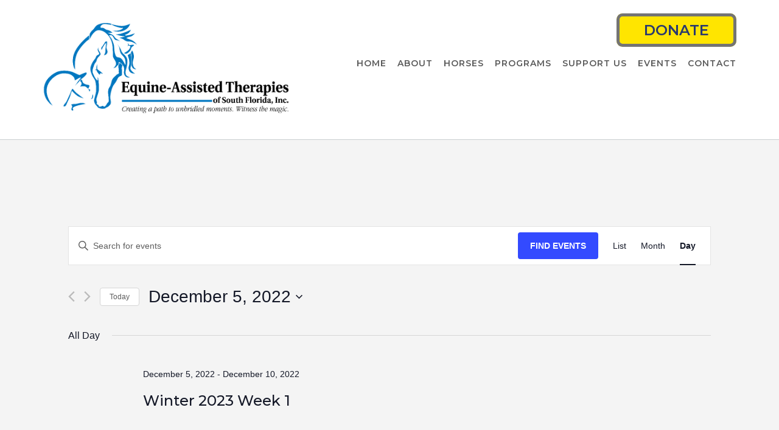

--- FILE ---
content_type: text/html; charset=UTF-8
request_url: https://equineatsf.org/calendar/2022-12-05/
body_size: 16095
content:
<!DOCTYPE html><!-- CityLogic -->
<html dir="ltr" lang="en-US" prefix="og: https://ogp.me/ns#">
<head>
<meta charset="UTF-8">
<meta name="viewport" content="width=device-width, initial-scale=1">
<link rel="profile" href="http://gmpg.org/xfn/11">
<link rel="pingback" href="https://equineatsf.org/xmlrpc.php">

<title>Events - Equine-Assisted Therapies of South Florida</title>
<link rel='stylesheet' id='tec-variables-skeleton-css' href='https://equineatsf.org/wp-content/plugins/the-events-calendar/common/src/resources/css/variables-skeleton.min.css?ver=6.2.0' type='text/css' media='all'/>
<link rel='stylesheet' id='tec-variables-full-css' href='https://equineatsf.org/wp-content/plugins/the-events-calendar/common/src/resources/css/variables-full.min.css?ver=6.2.0' type='text/css' media='all'/>
<link rel='stylesheet' id='tribe-common-skeleton-style-css' href='https://equineatsf.org/wp-content/plugins/the-events-calendar/common/src/resources/css/common-skeleton.min.css?ver=6.2.0' type='text/css' media='all'/>
<link rel='stylesheet' id='tribe-common-full-style-css' href='https://equineatsf.org/wp-content/plugins/the-events-calendar/common/src/resources/css/common-full.min.css?ver=6.2.0' type='text/css' media='all'/>
<link rel='stylesheet' id='tribe-events-views-v2-bootstrap-datepicker-styles-css' href='https://equineatsf.org/wp-content/plugins/the-events-calendar/vendor/bootstrap-datepicker/css/bootstrap-datepicker.standalone.min.css?ver=6.7.1' type='text/css' media='all'/>
<link rel='stylesheet' id='tribe-tooltipster-css-css' href='https://equineatsf.org/wp-content/plugins/the-events-calendar/common/vendor/tooltipster/tooltipster.bundle.min.css?ver=6.2.0' type='text/css' media='all'/>
<link rel='stylesheet' id='tribe-events-views-v2-skeleton-css' href='https://equineatsf.org/wp-content/plugins/the-events-calendar/src/resources/css/views-skeleton.min.css?ver=6.7.1' type='text/css' media='all'/>
<link rel='stylesheet' id='tribe-events-views-v2-full-css' href='https://equineatsf.org/wp-content/plugins/the-events-calendar/src/resources/css/views-full.min.css?ver=6.7.1' type='text/css' media='all'/>
<link rel='stylesheet' id='tribe-events-views-v2-print-css' href='https://equineatsf.org/wp-content/plugins/the-events-calendar/src/resources/css/views-print.min.css?ver=6.7.1' type='text/css' media='print'/>

		<!-- All in One SEO 4.7.3 - aioseo.com -->
		<meta name="robots" content="max-image-preview:large"/>
		<link rel="canonical" href="https://equineatsf.org/calendar/2022-12-05/"/>
		<link rel="next" href="https://equineatsf.org/calendar/2022-12-05/page/2/"/>
		<meta name="generator" content="All in One SEO (AIOSEO) 4.7.3"/>
		<meta property="og:locale" content="en_US"/>
		<meta property="og:site_name" content="Equine-Assisted Therapies of South Florida - Creating a Path to Unbridled Moments"/>
		<meta property="og:type" content="website"/>
		<meta property="og:title" content="Events - Equine-Assisted Therapies of South Florida"/>
		<meta property="og:url" content="https://equineatsf.org/calendar/2022-12-05/"/>
		<meta property="og:image" content="https://equineatsf.org/wp-content/uploads/2020/10/cropped-eatsf_logo.png"/>
		<meta property="og:image:secure_url" content="https://equineatsf.org/wp-content/uploads/2020/10/cropped-eatsf_logo.png"/>
		<meta name="twitter:card" content="summary_large_image"/>
		<meta name="twitter:title" content="Events - Equine-Assisted Therapies of South Florida"/>
		<meta name="twitter:image" content="https://equineatsf.org/wp-content/uploads/2020/10/cropped-eatsf_logo.png"/>
		<script type="application/ld+json" class="aioseo-schema">
			{"@context":"https:\/\/schema.org","@graph":[{"@type":"BreadcrumbList","@id":"https:\/\/equineatsf.org\/calendar\/2022-12-05\/#breadcrumblist","itemListElement":[{"@type":"ListItem","@id":"https:\/\/equineatsf.org\/#listItem","position":1,"name":"Home","item":"https:\/\/equineatsf.org\/","nextItem":"https:\/\/equineatsf.org\/calendar\/2022-12-05\/#listItem"},{"@type":"ListItem","@id":"https:\/\/equineatsf.org\/calendar\/2022-12-05\/#listItem","position":2,"name":"Events","previousItem":"https:\/\/equineatsf.org\/#listItem"}]},{"@type":"CollectionPage","@id":"https:\/\/equineatsf.org\/calendar\/2022-12-05\/#collectionpage","url":"https:\/\/equineatsf.org\/calendar\/2022-12-05\/","name":"Events - Equine-Assisted Therapies of South Florida","inLanguage":"en-US","isPartOf":{"@id":"https:\/\/equineatsf.org\/#website"},"breadcrumb":{"@id":"https:\/\/equineatsf.org\/calendar\/2022-12-05\/#breadcrumblist"}},{"@type":"Organization","@id":"https:\/\/equineatsf.org\/#organization","name":"Equine-Assisted Therapies of South Florida","description":"Creating a Path to Unbridled Moments","url":"https:\/\/equineatsf.org\/","logo":{"@type":"ImageObject","url":"https:\/\/equineatsf.org\/wp-content\/uploads\/2020\/10\/cropped-eatsf_logo.png","@id":"https:\/\/equineatsf.org\/calendar\/2022-12-05\/#organizationLogo","width":932,"height":402},"image":{"@id":"https:\/\/equineatsf.org\/calendar\/2022-12-05\/#organizationLogo"}},{"@type":"WebSite","@id":"https:\/\/equineatsf.org\/#website","url":"https:\/\/equineatsf.org\/","name":"Equine-Assisted Therapies of South Florida","description":"Creating a Path to Unbridled Moments","inLanguage":"en-US","publisher":{"@id":"https:\/\/equineatsf.org\/#organization"}}]}
		</script>
		<!-- All in One SEO -->

<link rel='dns-prefetch' href='//www.google.com'/>
<link rel='dns-prefetch' href='//fonts.googleapis.com'/>
<link rel="alternate" type="application/rss+xml" title="Equine-Assisted Therapies of South Florida &raquo; Feed" href="https://equineatsf.org/feed/"/>
<link rel="alternate" type="application/rss+xml" title="Equine-Assisted Therapies of South Florida &raquo; Comments Feed" href="https://equineatsf.org/comments/feed/"/>
<link rel="alternate" type="text/calendar" title="Equine-Assisted Therapies of South Florida &raquo; iCal Feed" href="https://equineatsf.org/calendar/2026-02-02/?ical=1/"/>
<link rel="alternate" type="application/rss+xml" title="Equine-Assisted Therapies of South Florida &raquo; Events Feed" href="https://equineatsf.org/calendar/feed/"/>
<script type="text/javascript">//<![CDATA[
window._wpemojiSettings={"baseUrl":"https:\/\/s.w.org\/images\/core\/emoji\/15.0.3\/72x72\/","ext":".png","svgUrl":"https:\/\/s.w.org\/images\/core\/emoji\/15.0.3\/svg\/","svgExt":".svg","source":{"concatemoji":"https:\/\/equineatsf.org\/wp-includes\/js\/wp-emoji-release.min.js?ver=6.6.4"}};!function(i,n){var o,s,e;function c(e){try{var t={supportTests:e,timestamp:(new Date).valueOf()};sessionStorage.setItem(o,JSON.stringify(t))}catch(e){}}function p(e,t,n){e.clearRect(0,0,e.canvas.width,e.canvas.height),e.fillText(t,0,0);var t=new Uint32Array(e.getImageData(0,0,e.canvas.width,e.canvas.height).data),r=(e.clearRect(0,0,e.canvas.width,e.canvas.height),e.fillText(n,0,0),new Uint32Array(e.getImageData(0,0,e.canvas.width,e.canvas.height).data));return t.every(function(e,t){return e===r[t]})}function u(e,t,n){switch(t){case"flag":return n(e,"\ud83c\udff3\ufe0f\u200d\u26a7\ufe0f","\ud83c\udff3\ufe0f\u200b\u26a7\ufe0f")?!1:!n(e,"\ud83c\uddfa\ud83c\uddf3","\ud83c\uddfa\u200b\ud83c\uddf3")&&!n(e,"\ud83c\udff4\udb40\udc67\udb40\udc62\udb40\udc65\udb40\udc6e\udb40\udc67\udb40\udc7f","\ud83c\udff4\u200b\udb40\udc67\u200b\udb40\udc62\u200b\udb40\udc65\u200b\udb40\udc6e\u200b\udb40\udc67\u200b\udb40\udc7f");case"emoji":return!n(e,"\ud83d\udc26\u200d\u2b1b","\ud83d\udc26\u200b\u2b1b")}return!1}function f(e,t,n){var r="undefined"!=typeof WorkerGlobalScope&&self instanceof WorkerGlobalScope?new OffscreenCanvas(300,150):i.createElement("canvas"),a=r.getContext("2d",{willReadFrequently:!0}),o=(a.textBaseline="top",a.font="600 32px Arial",{});return e.forEach(function(e){o[e]=t(a,e,n)}),o}function t(e){var t=i.createElement("script");t.src=e,t.defer=!0,i.head.appendChild(t)}"undefined"!=typeof Promise&&(o="wpEmojiSettingsSupports",s=["flag","emoji"],n.supports={everything:!0,everythingExceptFlag:!0},e=new Promise(function(e){i.addEventListener("DOMContentLoaded",e,{once:!0})}),new Promise(function(t){var n=function(){try{var e=JSON.parse(sessionStorage.getItem(o));if("object"==typeof e&&"number"==typeof e.timestamp&&(new Date).valueOf()<e.timestamp+604800&&"object"==typeof e.supportTests)return e.supportTests}catch(e){}return null}();if(!n){if("undefined"!=typeof Worker&&"undefined"!=typeof OffscreenCanvas&&"undefined"!=typeof URL&&URL.createObjectURL&&"undefined"!=typeof Blob)try{var e="postMessage("+f.toString()+"("+[JSON.stringify(s),u.toString(),p.toString()].join(",")+"));",r=new Blob([e],{type:"text/javascript"}),a=new Worker(URL.createObjectURL(r),{name:"wpTestEmojiSupports"});return void(a.onmessage=function(e){c(n=e.data),a.terminate(),t(n)})}catch(e){}c(n=f(s,u,p))}t(n)}).then(function(e){for(var t in e)n.supports[t]=e[t],n.supports.everything=n.supports.everything&&n.supports[t],"flag"!==t&&(n.supports.everythingExceptFlag=n.supports.everythingExceptFlag&&n.supports[t]);n.supports.everythingExceptFlag=n.supports.everythingExceptFlag&&!n.supports.flag,n.DOMReady=!1,n.readyCallback=function(){n.DOMReady=!0}}).then(function(){return e}).then(function(){var e;n.supports.everything||(n.readyCallback(),(e=n.source||{}).concatemoji?t(e.concatemoji):e.wpemoji&&e.twemoji&&(t(e.twemoji),t(e.wpemoji)))}))}((window,document),window._wpemojiSettings);
//]]></script>
<style id='wp-emoji-styles-inline-css' type='text/css'>img.wp-smiley,img.emoji{display:inline!important;border:none!important;box-shadow:none!important;height:1em!important;width:1em!important;margin:0 .07em!important;vertical-align:-.1em!important;background:none!important;padding:0!important}</style>
<link rel='stylesheet' id='wp-block-library-css' href='https://equineatsf.org/wp-includes/css/dist/block-library/style.min.css?ver=6.6.4' type='text/css' media='all'/>
<style id='classic-theme-styles-inline-css' type='text/css'>.wp-block-button__link{color:#fff;background-color:#32373c;border-radius:9999px;box-shadow:none;text-decoration:none;padding:calc(.667em + 2px) calc(1.333em + 2px);font-size:1.125em}.wp-block-file__button{background:#32373c;color:#fff;text-decoration:none}</style>
<style id='global-styles-inline-css' type='text/css'>:root{--wp--preset--aspect-ratio--square:1;--wp--preset--aspect-ratio--4-3: 4/3;--wp--preset--aspect-ratio--3-4: 3/4;--wp--preset--aspect-ratio--3-2: 3/2;--wp--preset--aspect-ratio--2-3: 2/3;--wp--preset--aspect-ratio--16-9: 16/9;--wp--preset--aspect-ratio--9-16: 9/16;--wp--preset--color--black:#000;--wp--preset--color--cyan-bluish-gray:#abb8c3;--wp--preset--color--white:#fff;--wp--preset--color--pale-pink:#f78da7;--wp--preset--color--vivid-red:#cf2e2e;--wp--preset--color--luminous-vivid-orange:#ff6900;--wp--preset--color--luminous-vivid-amber:#fcb900;--wp--preset--color--light-green-cyan:#7bdcb5;--wp--preset--color--vivid-green-cyan:#00d084;--wp--preset--color--pale-cyan-blue:#8ed1fc;--wp--preset--color--vivid-cyan-blue:#0693e3;--wp--preset--color--vivid-purple:#9b51e0;--wp--preset--gradient--vivid-cyan-blue-to-vivid-purple:linear-gradient(135deg,rgba(6,147,227,1) 0%,#9b51e0 100%);--wp--preset--gradient--light-green-cyan-to-vivid-green-cyan:linear-gradient(135deg,#7adcb4 0%,#00d082 100%);--wp--preset--gradient--luminous-vivid-amber-to-luminous-vivid-orange:linear-gradient(135deg,rgba(252,185,0,1) 0%,rgba(255,105,0,1) 100%);--wp--preset--gradient--luminous-vivid-orange-to-vivid-red:linear-gradient(135deg,rgba(255,105,0,1) 0%,#cf2e2e 100%);--wp--preset--gradient--very-light-gray-to-cyan-bluish-gray:linear-gradient(135deg,#eee 0%,#a9b8c3 100%);--wp--preset--gradient--cool-to-warm-spectrum:linear-gradient(135deg,#4aeadc 0%,#9778d1 20%,#cf2aba 40%,#ee2c82 60%,#fb6962 80%,#fef84c 100%);--wp--preset--gradient--blush-light-purple:linear-gradient(135deg,#ffceec 0%,#9896f0 100%);--wp--preset--gradient--blush-bordeaux:linear-gradient(135deg,#fecda5 0%,#fe2d2d 50%,#6b003e 100%);--wp--preset--gradient--luminous-dusk:linear-gradient(135deg,#ffcb70 0%,#c751c0 50%,#4158d0 100%);--wp--preset--gradient--pale-ocean:linear-gradient(135deg,#fff5cb 0%,#b6e3d4 50%,#33a7b5 100%);--wp--preset--gradient--electric-grass:linear-gradient(135deg,#caf880 0%,#71ce7e 100%);--wp--preset--gradient--midnight:linear-gradient(135deg,#020381 0%,#2874fc 100%);--wp--preset--font-size--small:13px;--wp--preset--font-size--medium:20px;--wp--preset--font-size--large:36px;--wp--preset--font-size--x-large:42px;--wp--preset--spacing--20:.44rem;--wp--preset--spacing--30:.67rem;--wp--preset--spacing--40:1rem;--wp--preset--spacing--50:1.5rem;--wp--preset--spacing--60:2.25rem;--wp--preset--spacing--70:3.38rem;--wp--preset--spacing--80:5.06rem;--wp--preset--shadow--natural:6px 6px 9px rgba(0,0,0,.2);--wp--preset--shadow--deep:12px 12px 50px rgba(0,0,0,.4);--wp--preset--shadow--sharp:6px 6px 0 rgba(0,0,0,.2);--wp--preset--shadow--outlined:6px 6px 0 -3px rgba(255,255,255,1) , 6px 6px rgba(0,0,0,1);--wp--preset--shadow--crisp:6px 6px 0 rgba(0,0,0,1)}:where(.is-layout-flex){gap:.5em}:where(.is-layout-grid){gap:.5em}body .is-layout-flex{display:flex}.is-layout-flex{flex-wrap:wrap;align-items:center}.is-layout-flex > :is(*, div){margin:0}body .is-layout-grid{display:grid}.is-layout-grid > :is(*, div){margin:0}:where(.wp-block-columns.is-layout-flex){gap:2em}:where(.wp-block-columns.is-layout-grid){gap:2em}:where(.wp-block-post-template.is-layout-flex){gap:1.25em}:where(.wp-block-post-template.is-layout-grid){gap:1.25em}.has-black-color{color:var(--wp--preset--color--black)!important}.has-cyan-bluish-gray-color{color:var(--wp--preset--color--cyan-bluish-gray)!important}.has-white-color{color:var(--wp--preset--color--white)!important}.has-pale-pink-color{color:var(--wp--preset--color--pale-pink)!important}.has-vivid-red-color{color:var(--wp--preset--color--vivid-red)!important}.has-luminous-vivid-orange-color{color:var(--wp--preset--color--luminous-vivid-orange)!important}.has-luminous-vivid-amber-color{color:var(--wp--preset--color--luminous-vivid-amber)!important}.has-light-green-cyan-color{color:var(--wp--preset--color--light-green-cyan)!important}.has-vivid-green-cyan-color{color:var(--wp--preset--color--vivid-green-cyan)!important}.has-pale-cyan-blue-color{color:var(--wp--preset--color--pale-cyan-blue)!important}.has-vivid-cyan-blue-color{color:var(--wp--preset--color--vivid-cyan-blue)!important}.has-vivid-purple-color{color:var(--wp--preset--color--vivid-purple)!important}.has-black-background-color{background-color:var(--wp--preset--color--black)!important}.has-cyan-bluish-gray-background-color{background-color:var(--wp--preset--color--cyan-bluish-gray)!important}.has-white-background-color{background-color:var(--wp--preset--color--white)!important}.has-pale-pink-background-color{background-color:var(--wp--preset--color--pale-pink)!important}.has-vivid-red-background-color{background-color:var(--wp--preset--color--vivid-red)!important}.has-luminous-vivid-orange-background-color{background-color:var(--wp--preset--color--luminous-vivid-orange)!important}.has-luminous-vivid-amber-background-color{background-color:var(--wp--preset--color--luminous-vivid-amber)!important}.has-light-green-cyan-background-color{background-color:var(--wp--preset--color--light-green-cyan)!important}.has-vivid-green-cyan-background-color{background-color:var(--wp--preset--color--vivid-green-cyan)!important}.has-pale-cyan-blue-background-color{background-color:var(--wp--preset--color--pale-cyan-blue)!important}.has-vivid-cyan-blue-background-color{background-color:var(--wp--preset--color--vivid-cyan-blue)!important}.has-vivid-purple-background-color{background-color:var(--wp--preset--color--vivid-purple)!important}.has-black-border-color{border-color:var(--wp--preset--color--black)!important}.has-cyan-bluish-gray-border-color{border-color:var(--wp--preset--color--cyan-bluish-gray)!important}.has-white-border-color{border-color:var(--wp--preset--color--white)!important}.has-pale-pink-border-color{border-color:var(--wp--preset--color--pale-pink)!important}.has-vivid-red-border-color{border-color:var(--wp--preset--color--vivid-red)!important}.has-luminous-vivid-orange-border-color{border-color:var(--wp--preset--color--luminous-vivid-orange)!important}.has-luminous-vivid-amber-border-color{border-color:var(--wp--preset--color--luminous-vivid-amber)!important}.has-light-green-cyan-border-color{border-color:var(--wp--preset--color--light-green-cyan)!important}.has-vivid-green-cyan-border-color{border-color:var(--wp--preset--color--vivid-green-cyan)!important}.has-pale-cyan-blue-border-color{border-color:var(--wp--preset--color--pale-cyan-blue)!important}.has-vivid-cyan-blue-border-color{border-color:var(--wp--preset--color--vivid-cyan-blue)!important}.has-vivid-purple-border-color{border-color:var(--wp--preset--color--vivid-purple)!important}.has-vivid-cyan-blue-to-vivid-purple-gradient-background{background:var(--wp--preset--gradient--vivid-cyan-blue-to-vivid-purple)!important}.has-light-green-cyan-to-vivid-green-cyan-gradient-background{background:var(--wp--preset--gradient--light-green-cyan-to-vivid-green-cyan)!important}.has-luminous-vivid-amber-to-luminous-vivid-orange-gradient-background{background:var(--wp--preset--gradient--luminous-vivid-amber-to-luminous-vivid-orange)!important}.has-luminous-vivid-orange-to-vivid-red-gradient-background{background:var(--wp--preset--gradient--luminous-vivid-orange-to-vivid-red)!important}.has-very-light-gray-to-cyan-bluish-gray-gradient-background{background:var(--wp--preset--gradient--very-light-gray-to-cyan-bluish-gray)!important}.has-cool-to-warm-spectrum-gradient-background{background:var(--wp--preset--gradient--cool-to-warm-spectrum)!important}.has-blush-light-purple-gradient-background{background:var(--wp--preset--gradient--blush-light-purple)!important}.has-blush-bordeaux-gradient-background{background:var(--wp--preset--gradient--blush-bordeaux)!important}.has-luminous-dusk-gradient-background{background:var(--wp--preset--gradient--luminous-dusk)!important}.has-pale-ocean-gradient-background{background:var(--wp--preset--gradient--pale-ocean)!important}.has-electric-grass-gradient-background{background:var(--wp--preset--gradient--electric-grass)!important}.has-midnight-gradient-background{background:var(--wp--preset--gradient--midnight)!important}.has-small-font-size{font-size:var(--wp--preset--font-size--small)!important}.has-medium-font-size{font-size:var(--wp--preset--font-size--medium)!important}.has-large-font-size{font-size:var(--wp--preset--font-size--large)!important}.has-x-large-font-size{font-size:var(--wp--preset--font-size--x-large)!important}:where(.wp-block-post-template.is-layout-flex){gap:1.25em}:where(.wp-block-post-template.is-layout-grid){gap:1.25em}:where(.wp-block-columns.is-layout-flex){gap:2em}:where(.wp-block-columns.is-layout-grid){gap:2em}:root :where(.wp-block-pullquote){font-size:1.5em;line-height:1.6}</style>
<link rel='stylesheet' id='ctct_form_styles-css' href='https://equineatsf.org/wp-content/plugins/constant-contact-forms/assets/css/style.css?ver=2.6.1' type='text/css' media='all'/>
<link rel='stylesheet' id='prettyphoto-css' href='https://equineatsf.org/wp-content/plugins/radykal-fancy-gallery/css/prettyPhoto.css?ver=6.6.4' type='text/css' media='all'/>
<link rel='stylesheet' id='radykal-fancy-gallery-css' href='https://equineatsf.org/wp-content/plugins/radykal-fancy-gallery/css/jquery.fancygallery.css?ver=1.2.5' type='text/css' media='all'/>
<link rel='stylesheet' id='citylogic-site-title-font-default-css' href='//fonts.googleapis.com/css?family=Montserrat%3A100%2C300%2C400%2C600%2C700%2C800&#038;ver=1.0.90' type='text/css' media='all'/>
<link rel='stylesheet' id='citylogic-body-font-default-css' href='//fonts.googleapis.com/css?family=Open+Sans%3A300%2C300italic%2C400%2C400italic%2C600%2C600italic%2C700%2C700italic&#038;ver=1.0.90' type='text/css' media='all'/>
<link rel='stylesheet' id='citylogic-blockquote-quote-font-css' href='//fonts.googleapis.com/css?family=Lora%3A400italic&#038;ver=1.0.90' type='text/css' media='all'/>
<link rel='stylesheet' id='citylogic-heading-font-default-css' href='//fonts.googleapis.com/css?family=Montserrat%3A100%2C300%2C400%2C500%2C600%2C700%2C800&#038;ver=1.0.90' type='text/css' media='all'/>
<link rel='stylesheet' id='citylogic-header-left-aligned-css' href='https://equineatsf.org/wp-content/themes/citylogic/library/css/header-left-aligned.css?ver=1.0.90' type='text/css' media='all'/>
<link rel='stylesheet' id='otb-font-awesome-css' href='https://equineatsf.org/wp-content/themes/citylogic/library/fonts/otb-font-awesome/css/font-awesome.css?ver=4.7.0' type='text/css' media='all'/>
<link rel='stylesheet' id='citylogic-style-css' href='https://equineatsf.org/wp-content/themes/citylogic/style.css?ver=1.0.90' type='text/css' media='all'/>
<link rel='stylesheet' id='citylogic_customizer_theme_fonts-css' href='//fonts.googleapis.com/css?family=Montserrat%3Aregular%2C600%2C700|Open+Sans%3Aregular%2Citalic%2C300%2C600%2C700%2C800%26subset%3Dlatin%2C' type='text/css' media='screen'/>
<link rel='stylesheet' id='jq_ui_css-css' href='https://equineatsf.org/wp-content/plugins/ajax-event-calendar/css/jquery-ui-1.8.16.custom.css?ver=1.8.16' type='text/css' media='all'/>
<link rel='stylesheet' id='custom-css' href='https://equineatsf.org/wp-content/plugins/ajax-event-calendar/css/custom.css?ver=1.0.4' type='text/css' media='all'/>
<script type="text/javascript" src="https://equineatsf.org/wp-includes/js/jquery/jquery.min.js?ver=3.7.1" id="jquery-core-js"></script>
<script type="text/javascript" src="https://equineatsf.org/wp-includes/js/jquery/jquery-migrate.min.js?ver=3.4.1" id="jquery-migrate-js"></script>
<script type="text/javascript" src="https://equineatsf.org/wp-content/plugins/the-events-calendar/common/src/resources/js/tribe-common.min.js?ver=6.2.0" id="tribe-common-js"></script>
<script type="text/javascript" src="https://equineatsf.org/wp-content/plugins/the-events-calendar/src/resources/js/views/breakpoints.min.js?ver=6.7.1" id="tribe-events-views-v2-breakpoints-js"></script>
<script type="text/javascript" src="https://equineatsf.org/wp-includes/js/tinymce/tinymce.min.js?ver=49110-20201110" id="wp-tinymce-root-js"></script>
<script type="text/javascript" src="https://equineatsf.org/wp-includes/js/tinymce/plugins/compat3x/plugin.min.js?ver=49110-20201110" id="wp-tinymce-js"></script>
<script type="text/javascript" src="https://equineatsf.org/wp-content/plugins/radykal-fancy-gallery/js/jquery.prettyPhoto.js?ver=6.6.4" id="prettyphoto-js"></script>
<script type="text/javascript" src="https://equineatsf.org/wp-content/plugins/radykal-fancy-gallery/js/jquery.uniform.min.js?ver=6.6.4" id="uniform-js"></script>
<script type="text/javascript" src="https://equineatsf.org/wp-content/plugins/radykal-fancy-gallery/js/jquery.fancygallery.min.js?ver=1.2.5" id="radykal-fancy-gallery-js"></script>
<link rel="https://api.w.org/" href="https://equineatsf.org/wp-json/"/><link rel="EditURI" type="application/rsd+xml" title="RSD" href="https://equineatsf.org/xmlrpc.php?rsd"/>
<meta name="generator" content="WordPress 6.6.4"/>
<meta name="tec-api-version" content="v1"><meta name="tec-api-origin" content="https://equineatsf.org"><link rel="alternate" href="https://equineatsf.org/wp-json/tribe/events/v1/"/>
<style type="text/css">@media only screen and (min-width:1000px){.main-navigation.rollover-font-color .menu>ul>li>a:hover,.main-navigation.rollover-font-color ul.menu>li>a:hover,.site-header.transparent .site-container .main-navigation.rollover-font-color .menu>ul>li>a:hover,.site-header.transparent .site-container .main-navigation.rollover-font-color ul.menu>li>a:hover,.main-navigation.rollover-font-color .menu>ul>li.current-menu-item>a,.main-navigation.rollover-font-color ul.menu>li.current-menu-item>a,.main-navigation.rollover-font-color .menu>ul>li.current_page_item>a,.main-navigation.rollover-font-color ul.menu>li.current_page_item>a,.main-navigation.rollover-font-color .menu>ul>li.current-menu-parent>a,.main-navigation.rollover-font-color ul.menu>li.current-menu-parent>a,.main-navigation.rollover-font-color .menu>ul>li.current_page_parent>a,.main-navigation.rollover-font-color ul.menu>li.current_page_parent>a,.main-navigation.rollover-font-color .menu>ul>li.current-menu-ancestor>a,.main-navigation.rollover-font-color ul.menu>li.current-menu-ancestor>a,.main-navigation.rollover-font-color .menu>ul>li.current_page_ancestor>a,.main-navigation.rollover-font-color ul.menu>ul>li.current_page_ancestor>a,.main-navigation.rollover-font-color button,.main-navigation.rollover-font-color .search-button a:hover,.site-header.transparent .site-container .main-navigation.rollover-font-color .search-button a:hover,.main-navigation.rollover-font-color .search-button a:hover .otb-fa-search,.site-header.transparent .site-container .main-navigation.rollover-font-color .search-button a:hover .otb-fa-search{color:#196290!important}}</style>

<!-- Begin Custom CSS -->
<style type="text/css" id="out-the-box-custom-css">body,.content-container,.site-content .rpwe-block li{background-color:#fff}.header-image .opacity{background-color:rgba(0,0,0,0)}</style>
<!-- End Custom CSS -->
<link rel="icon" href="https://equineatsf.org/wp-content/uploads/2015/04/cropped-Logo-Kb-transparent-32x32.png" sizes="32x32"/>
<link rel="icon" href="https://equineatsf.org/wp-content/uploads/2015/04/cropped-Logo-Kb-transparent-192x192.png" sizes="192x192"/>
<link rel="apple-touch-icon" href="https://equineatsf.org/wp-content/uploads/2015/04/cropped-Logo-Kb-transparent-180x180.png"/>
<meta name="msapplication-TileImage" content="https://equineatsf.org/wp-content/uploads/2015/04/cropped-Logo-Kb-transparent-270x270.png"/>
		<style type="text/css" id="wp-custom-css">.thankyou{background:#ff0!important}.special{font-weight:bold;color:red}</style>
		</head>

<body class="archive post-type-archive post-type-archive-tribe_events wp-custom-logo tribe-events-page-template tribe-no-js tribe-filter-live ctct-citylogic comfortable-paragraph-line-height citylogic-page-builders-use-theme-styles citylogic-shop-no-breadcrumbs">

<a class="skip-link screen-reader-text" href="#site-content">Skip to content</a>


<header id="masthead" class="site-header left-aligned   " role="banner">
    
    
<div class="site-logo-area border-bottom">
	<div class="site-container">
	    
	    <div class="branding">
	        <a href="https://equineatsf.org/" title="Equine-Assisted Therapies of South Florida - Creating a Path to Unbridled Moments" rel="home" itemprop="url"><img width="932" height="402" src="https://equineatsf.org/wp-content/uploads/2020/10/cropped-eatsf_logo.png" class="custom-logo" alt="Equine-Assisted Therapies of South Florida - Creating a Path to Unbridled Moments" decoding="async" srcset="https://equineatsf.org/wp-content/uploads/2020/10/cropped-eatsf_logo.png 932w, https://equineatsf.org/wp-content/uploads/2020/10/cropped-eatsf_logo-300x129.png 300w, https://equineatsf.org/wp-content/uploads/2020/10/cropped-eatsf_logo-768x331.png 768w" sizes="(max-width: 932px) 100vw, 932px"/></a>		</div>
		
				
	    
	    <div class="site-header-right ">
	        
	        <div class="top info-text">
		        <div class="info-text">
	<a href="https://www.paypal.com/cgi-bin/webscr?cmd=_s-xclick&amp;hosted_button_id=HFMD4WVZB5BBN" style="background: #ffe500;color: #29396f;font-weight: 600;font-size: 24px;border: 5px solid #747474 !important;border-radius: 10px;width: 100%;padding: 8px 40px;text-transform: uppercase">Donate</a></div>	        
	        </div>
	
	        <div class="bottom navigation-menu">
	        
	        		        
	        	
	        	<div class="main-navigation-container">
	
					<nav id="site-navigation" class="main-navigation centered-submenu rollover-underline uppercase inline" role="navigation">
						<span class="header-menu-button"><i class="otb-fa otb-fa-bars"></i></span>
						<div id="main-menu" class="main-menu-container">
							<div class="main-menu-close"><i class="otb-fa otb-fa-angle-right"></i><i class="otb-fa otb-fa-angle-left"></i></div>
							<div class="main-navigation-inner">
								<div class="menu-new-top-menu-container"><ul id="menu-new-top-menu" class="menu"><li id="menu-item-2954" class="menu-item menu-item-type-post_type menu-item-object-page menu-item-home menu-item-2954"><a href="https://equineatsf.org/">Home</a></li>
<li id="menu-item-3099" class="menu-item menu-item-type-post_type menu-item-object-page menu-item-has-children menu-item-3099"><a href="https://equineatsf.org/about-us/our-history/">About</a>
<ul class="sub-menu">
	<li id="menu-item-3100" class="menu-item menu-item-type-post_type menu-item-object-page menu-item-3100"><a href="https://equineatsf.org/about-us/our-team/">Our Team</a></li>
	<li id="menu-item-3098" class="menu-item menu-item-type-post_type menu-item-object-page menu-item-has-children menu-item-3098"><a href="https://equineatsf.org/about-us/board-of-directors/">Our Board of Directors</a>
	<ul class="sub-menu">
		<li id="menu-item-5655" class="menu-item menu-item-type-post_type menu-item-object-page menu-item-5655"><a href="https://equineatsf.org/board-portal/">Board Portal</a></li>
	</ul>
</li>
	<li id="menu-item-3097" class="menu-item menu-item-type-post_type menu-item-object-page menu-item-3097"><a href="https://equineatsf.org/about-us/annual-reports/">Annual Reports</a></li>
	<li id="menu-item-5241" class="menu-item menu-item-type-post_type menu-item-object-page menu-item-5241"><a href="https://equineatsf.org/about-us/employment/">Employment</a></li>
</ul>
</li>
<li id="menu-item-4378" class="menu-item menu-item-type-post_type menu-item-object-page menu-item-has-children menu-item-4378"><a href="https://equineatsf.org/our-horses/">Horses</a>
<ul class="sub-menu">
	<li id="menu-item-4380" class="menu-item menu-item-type-post_type menu-item-object-page menu-item-4380"><a href="https://equineatsf.org/our-horses/eatsf-horses/">Meet Our Horses</a></li>
	<li id="menu-item-4381" class="menu-item menu-item-type-post_type menu-item-object-page menu-item-4381"><a href="https://equineatsf.org/our-horses/herd-stewardship-program/">Herd Stewardship</a></li>
	<li id="menu-item-4379" class="menu-item menu-item-type-post_type menu-item-object-page menu-item-4379"><a href="https://equineatsf.org/our-horses/donate-a-horse/">Donate a Horse</a></li>
</ul>
</li>
<li id="menu-item-3866" class="menu-item menu-item-type-post_type menu-item-object-page menu-item-has-children menu-item-3866"><a href="https://equineatsf.org/program/">Programs</a>
<ul class="sub-menu">
	<li id="menu-item-3043" class="menu-item menu-item-type-post_type menu-item-object-page menu-item-3043"><a href="https://equineatsf.org/program/participant-information/">Participant Information</a></li>
	<li id="menu-item-2930" class="menu-item menu-item-type-post_type menu-item-object-page menu-item-2930"><a href="https://equineatsf.org/program/faqs/">FAQs</a></li>
	<li id="menu-item-3042" class="menu-item menu-item-type-post_type menu-item-object-page menu-item-3042"><a href="https://equineatsf.org/program/riding/">Riding</a></li>
	<li id="menu-item-3948" class="menu-item menu-item-type-post_type menu-item-object-page menu-item-3948"><a href="https://equineatsf.org/program/learning/">Learning</a></li>
	<li id="menu-item-3041" class="menu-item menu-item-type-post_type menu-item-object-page menu-item-3041"><a href="https://equineatsf.org/program/therapy/">Therapy</a></li>
	<li id="menu-item-4326" class="menu-item menu-item-type-custom menu-item-object-custom menu-item-4326"><a href="https://equineatsf.org/calendar/list/">Program Schedule</a></li>
</ul>
</li>
<li id="menu-item-3086" class="menu-item menu-item-type-post_type menu-item-object-page menu-item-has-children menu-item-3086"><a href="https://equineatsf.org/support-us/">Support Us</a>
<ul class="sub-menu">
	<li id="menu-item-3090" class="menu-item menu-item-type-post_type menu-item-object-page menu-item-3090"><a href="https://equineatsf.org/support-us/volunteer/">Volunteer</a></li>
	<li id="menu-item-4644" class="menu-item menu-item-type-post_type menu-item-object-page menu-item-4644"><a href="https://equineatsf.org/endowments/">Endowments</a></li>
	<li id="menu-item-3091" class="menu-item menu-item-type-post_type menu-item-object-page menu-item-3091"><a href="https://equineatsf.org/support-us/our-sponsors/">Our Sponsors</a></li>
</ul>
</li>
<li id="menu-item-3064" class="menu-item menu-item-type-post_type menu-item-object-page menu-item-has-children menu-item-3064"><a href="https://equineatsf.org/special-events/">Events</a>
<ul class="sub-menu">
	<li id="menu-item-3068" class="menu-item menu-item-type-post_type menu-item-object-page menu-item-3068"><a href="https://equineatsf.org/special-events/horseshoe-hoedown/">17th Annual Horseshoe Hoedown</a></li>
	<li id="menu-item-3067" class="menu-item menu-item-type-post_type menu-item-object-page menu-item-3067"><a href="https://equineatsf.org/special-events/a-day-at-the-races/">8th Annual Day at the Races</a></li>
	<li id="menu-item-3066" class="menu-item menu-item-type-post_type menu-item-object-page menu-item-3066"><a href="https://equineatsf.org/special-events/awareness/">Awareness Events</a></li>
</ul>
</li>
<li id="menu-item-3092" class="menu-item menu-item-type-post_type menu-item-object-page menu-item-3092"><a href="https://equineatsf.org/contact-us/">Contact</a></li>
</ul></div>							</div>
							
							<div class="search-slidedown">
								<div class="container">
									<div class="padder">
										<div class="search-block">
																				</div>
									</div>
								</div>
							</div>
							
						</div>
					</nav><!-- #site-navigation -->

				</div>
				
			</div>
			        
	    </div>
	    <div class="clearboth"></div>
	    
	</div>
</div>
    
</header><!-- #masthead -->

<script>var cityLogicSliderTransitionSpeed=parseInt(450);</script>
    

<div class="side-aligned-social-links">
<ul class="social-links">
</ul></div>

<div class="content-container ">
	<div id="content" class="site-content site-container ">
		<a name="site-content"></a><div class="tribe-common tribe-events tribe-events-view tribe-events-view--day" data-js="tribe-events-view" data-view-rest-url="https://equineatsf.org/wp-json/tribe/views/v2/html" data-view-rest-method="POST" data-view-manage-url="1" data-view-breakpoint-pointer="315fa636-c217-45a2-8edd-42af14822550">
	<div class="tribe-common-l-container tribe-events-l-container">
		<div class="tribe-events-view-loader tribe-common-a11y-hidden" role="alert" aria-live="polite">
	<span class="tribe-events-view-loader__text tribe-common-a11y-visual-hide">
		Loading view.	</span>
	<div class="tribe-events-view-loader__dots tribe-common-c-loader">
		<svg class="tribe-common-c-svgicon tribe-common-c-svgicon--dot tribe-common-c-loader__dot tribe-common-c-loader__dot--first" viewBox="0 0 15 15" xmlns="http://www.w3.org/2000/svg"><circle cx="7.5" cy="7.5" r="7.5"/></svg>
		<svg class="tribe-common-c-svgicon tribe-common-c-svgicon--dot tribe-common-c-loader__dot tribe-common-c-loader__dot--second" viewBox="0 0 15 15" xmlns="http://www.w3.org/2000/svg"><circle cx="7.5" cy="7.5" r="7.5"/></svg>
		<svg class="tribe-common-c-svgicon tribe-common-c-svgicon--dot tribe-common-c-loader__dot tribe-common-c-loader__dot--third" viewBox="0 0 15 15" xmlns="http://www.w3.org/2000/svg"><circle cx="7.5" cy="7.5" r="7.5"/></svg>
	</div>
</div>

		<script type="application/ld+json">
[{"@context":"http://schema.org","@type":"Event","name":"Winter 2023 Week 1","description":"","url":"https://equineatsf.org/calendar/winter-2023-week-1/","eventAttendanceMode":"https://schema.org/OfflineEventAttendanceMode","eventStatus":"https://schema.org/EventScheduled","startDate":"2022-12-05T08:00:00-05:00","endDate":"2022-12-11T07:59:59-05:00","performer":"Organization"}]
</script>
		<script data-js="tribe-events-view-data" type="application/json">
	{"slug":"day","prev_url":"https:\/\/equineatsf.org\/calendar\/2022-12-04\/","next_url":"https:\/\/equineatsf.org\/calendar\/2022-12-06\/","view_class":"Tribe\\Events\\Views\\V2\\Views\\Day_View","view_slug":"day","view_label":"Day","title":"Events - Equine-Assisted Therapies of South Florida","events":[5486],"url":"https:\/\/equineatsf.org\/calendar\/2022-12-05\/","url_event_date":"2022-12-05","bar":{"keyword":"","date":"2022-12-05"},"today":"2026-02-02 00:00:00","now":"2026-02-02 08:25:59","rest_url":"https:\/\/equineatsf.org\/wp-json\/tribe\/views\/v2\/html","rest_method":"POST","rest_nonce":"","should_manage_url":true,"today_url":"https:\/\/equineatsf.org\/calendar\/today\/","today_title":"Click to select today's date","today_label":"Today","prev_label":"2022-12-04","next_label":"2022-12-06","date_formats":{"compact":"n\/j\/Y","month_and_year_compact":"n\/Y","month_and_year":"F Y","time_range_separator":" - ","date_time_separator":" @ "},"messages":[],"start_of_week":"1","header_title":"","header_title_element":"h1","content_title":"","breadcrumbs":[],"before_events":"","after_events":"\n<!--\nThis calendar is powered by The Events Calendar.\nhttp:\/\/evnt.is\/18wn\n-->\n","display_events_bar":true,"disable_event_search":false,"live_refresh":true,"ical":{"display_link":true,"link":{"url":"https:\/\/equineatsf.org\/calendar\/2022-12-05\/?ical=1","text":"Export Events","title":"Use this to share calendar data with Google Calendar, Apple iCal and other compatible apps"}},"container_classes":["tribe-common","tribe-events","tribe-events-view","tribe-events-view--day"],"container_data":[],"is_past":false,"breakpoints":{"xsmall":500,"medium":768,"full":960},"breakpoint_pointer":"315fa636-c217-45a2-8edd-42af14822550","is_initial_load":true,"public_views":{"list":{"view_class":"Tribe\\Events\\Views\\V2\\Views\\List_View","view_url":"https:\/\/equineatsf.org\/calendar\/list\/?tribe-bar-date=2022-12-05","view_label":"List"},"month":{"view_class":"Tribe\\Events\\Views\\V2\\Views\\Month_View","view_url":"https:\/\/equineatsf.org\/calendar\/month\/2022-12\/","view_label":"Month"},"day":{"view_class":"Tribe\\Events\\Views\\V2\\Views\\Day_View","view_url":"https:\/\/equineatsf.org\/calendar\/2022-12-05\/","view_label":"Day"}},"show_latest_past":true,"next_rel":"noindex","prev_rel":"noindex","subscribe_links":{"gcal":{"block_slug":"hasGoogleCalendar","label":"Google Calendar","single_label":"Add to Google Calendar","visible":true},"ical":{"block_slug":"hasiCal","label":"iCalendar","single_label":"Add to iCalendar","visible":true},"outlook-365":{"block_slug":"hasOutlook365","label":"Outlook 365","single_label":"Outlook 365","visible":true},"outlook-live":{"block_slug":"hasOutlookLive","label":"Outlook Live","single_label":"Outlook Live","visible":true},"ics":{"label":"Export .ics file","single_label":"Export .ics file","visible":true,"block_slug":null},"outlook-ics":{"label":"Export Outlook .ics file","single_label":"Export Outlook .ics file","visible":true,"block_slug":null}},"_context":{"slug":"day"},"text":"Loading...","classes":["tribe-common-c-loader__dot","tribe-common-c-loader__dot--third"]}</script>

		
		
<header class="tribe-events-header tribe-events-header--has-event-search">
	
	
	
	
	<div class="tribe-events-header__events-bar tribe-events-c-events-bar tribe-events-c-events-bar--border" data-js="tribe-events-events-bar">

	<h2 class="tribe-common-a11y-visual-hide">
		Events Search and Views Navigation	</h2>

			<button class="tribe-events-c-events-bar__search-button" aria-controls="tribe-events-search-container" aria-expanded="false" data-js="tribe-events-search-button">
	<svg class="tribe-common-c-svgicon tribe-common-c-svgicon--search tribe-events-c-events-bar__search-button-icon-svg" viewBox="0 0 16 16" xmlns="http://www.w3.org/2000/svg" aria-hidden="true"><path fill-rule="evenodd" clip-rule="evenodd" d="M11.164 10.133L16 14.97 14.969 16l-4.836-4.836a6.225 6.225 0 01-3.875 1.352 6.24 6.24 0 01-4.427-1.832A6.272 6.272 0 010 6.258 6.24 6.24 0 011.831 1.83 6.272 6.272 0 016.258 0c1.67 0 3.235.658 4.426 1.831a6.272 6.272 0 011.832 4.427c0 1.422-.48 2.773-1.352 3.875zM6.258 1.458c-1.28 0-2.49.498-3.396 1.404-1.866 1.867-1.866 4.925 0 6.791a4.774 4.774 0 003.396 1.405c1.28 0 2.489-.498 3.395-1.405 1.867-1.866 1.867-4.924 0-6.79a4.774 4.774 0 00-3.395-1.405z"/></svg>
	<span class="tribe-events-c-events-bar__search-button-text tribe-common-a11y-visual-hide">
		Search	</span>
</button>

		<div class="tribe-events-c-events-bar__search-container" id="tribe-events-search-container" data-js="tribe-events-search-container">
			<div class="tribe-events-c-events-bar__search" id="tribe-events-events-bar-search" data-js="tribe-events-events-bar-search">
	<form class="tribe-events-c-search tribe-events-c-events-bar__search-form" method="get" data-js="tribe-events-view-form" role="search">
		<input type="hidden" name="tribe-events-views[url]" value="https://equineatsf.org/calendar/2022-12-05/"/>

		<div class="tribe-events-c-search__input-group">
			<div class="tribe-common-form-control-text tribe-events-c-search__input-control tribe-events-c-search__input-control--keyword" data-js="tribe-events-events-bar-input-control">
	<label class="tribe-common-form-control-text__label" for="tribe-events-events-bar-keyword">
		Enter Keyword. Search for Events by Keyword.	</label>
	<input class="tribe-common-form-control-text__input tribe-events-c-search__input" data-js="tribe-events-events-bar-input-control-input" type="text" id="tribe-events-events-bar-keyword" name="tribe-events-views[tribe-bar-search]" value="" placeholder="Search for events" aria-label="Enter Keyword. Search for events by Keyword."/>
	<svg class="tribe-common-c-svgicon tribe-common-c-svgicon--search tribe-events-c-search__input-control-icon-svg" viewBox="0 0 16 16" xmlns="http://www.w3.org/2000/svg" aria-hidden="true"><path fill-rule="evenodd" clip-rule="evenodd" d="M11.164 10.133L16 14.97 14.969 16l-4.836-4.836a6.225 6.225 0 01-3.875 1.352 6.24 6.24 0 01-4.427-1.832A6.272 6.272 0 010 6.258 6.24 6.24 0 011.831 1.83 6.272 6.272 0 016.258 0c1.67 0 3.235.658 4.426 1.831a6.272 6.272 0 011.832 4.427c0 1.422-.48 2.773-1.352 3.875zM6.258 1.458c-1.28 0-2.49.498-3.396 1.404-1.866 1.867-1.866 4.925 0 6.791a4.774 4.774 0 003.396 1.405c1.28 0 2.489-.498 3.395-1.405 1.867-1.866 1.867-4.924 0-6.79a4.774 4.774 0 00-3.395-1.405z"/></svg>
</div>
		</div>

		<button class="tribe-common-c-btn tribe-events-c-search__button" type="submit" name="submit-bar">
	Find Events</button>
	</form>
</div>
		</div>
	
	<div class="tribe-events-c-events-bar__views">
	<h3 class="tribe-common-a11y-visual-hide">
		Event Views Navigation	</h3>
	<div class="tribe-events-c-view-selector tribe-events-c-view-selector--labels tribe-events-c-view-selector--tabs" data-js="tribe-events-view-selector">
		<button class="tribe-events-c-view-selector__button tribe-common-c-btn__clear" data-js="tribe-events-view-selector-button">
			<span class="tribe-events-c-view-selector__button-icon">
				<svg class="tribe-common-c-svgicon tribe-common-c-svgicon--day tribe-events-c-view-selector__button-icon-svg" viewBox="0 0 19 18" xmlns="http://www.w3.org/2000/svg"><path fill-rule="evenodd" clip-rule="evenodd" d="M.363 17.569V.43C.363.193.526 0 .726 0H18c.201 0 .364.193.364.431V17.57c0 .238-.163.431-.364.431H.726c-.2 0-.363-.193-.363-.431zm16.985-16.33H1.354v2.314h15.994V1.24zM1.354 4.688h15.994v12.07H1.354V4.687zm11.164 9.265v-1.498c0-.413.335-.748.748-.748h1.498c.413 0 .748.335.748.748v1.498a.749.749 0 01-.748.748h-1.498a.749.749 0 01-.748-.748z" class="tribe-common-c-svgicon__svg-fill"/></svg>			</span>
			<span class="tribe-events-c-view-selector__button-text tribe-common-a11y-visual-hide">
				Day			</span>
			<svg class="tribe-common-c-svgicon tribe-common-c-svgicon--caret-down tribe-events-c-view-selector__button-icon-caret-svg" viewBox="0 0 10 7" xmlns="http://www.w3.org/2000/svg" aria-hidden="true"><path fill-rule="evenodd" clip-rule="evenodd" d="M1.008.609L5 4.6 8.992.61l.958.958L5 6.517.05 1.566l.958-.958z" class="tribe-common-c-svgicon__svg-fill"/></svg>
		</button>
		<div class="tribe-events-c-view-selector__content" id="tribe-events-view-selector-content" data-js="tribe-events-view-selector-list-container">
	<ul class="tribe-events-c-view-selector__list">
					<li class="tribe-events-c-view-selector__list-item tribe-events-c-view-selector__list-item--list">
	<a href="https://equineatsf.org/calendar/list/?tribe-bar-date=2022-12-05" class="tribe-events-c-view-selector__list-item-link" data-js="tribe-events-view-link">
		<span class="tribe-events-c-view-selector__list-item-icon">
			<svg class="tribe-common-c-svgicon tribe-common-c-svgicon--list tribe-events-c-view-selector__list-item-icon-svg" viewBox="0 0 19 19" xmlns="http://www.w3.org/2000/svg"><path fill-rule="evenodd" clip-rule="evenodd" d="M.451.432V17.6c0 .238.163.432.364.432H18.12c.2 0 .364-.194.364-.432V.432c0-.239-.163-.432-.364-.432H.815c-.2 0-.364.193-.364.432zm.993.81h16.024V3.56H1.444V1.24zM17.468 3.56H1.444v13.227h16.024V3.56z" class="tribe-common-c-svgicon__svg-fill"/><g clip-path="url(#tribe-events-c-view-selector__list-item-icon-svg-0)" class="tribe-common-c-svgicon__svg-fill"><path fill-rule="evenodd" clip-rule="evenodd" d="M11.831 4.912v1.825c0 .504.409.913.913.913h1.825a.913.913 0 00.912-.913V4.912A.913.913 0 0014.57 4h-1.825a.912.912 0 00-.913.912z"/><path d="M8.028 7.66a.449.449 0 00.446-.448v-.364c0-.246-.2-.448-.446-.448h-4.13a.449.449 0 00-.447.448v.364c0 .246.201.448.447.448h4.13zM9.797 5.26a.449.449 0 00.447-.448v-.364c0-.246-.201-.448-.447-.448h-5.9a.449.449 0 00-.446.448v.364c0 .246.201.448.447.448h5.9z"/></g><g clip-path="url(#tribe-events-c-view-selector__list-item-icon-svg-1)" class="tribe-common-c-svgicon__svg-fill"><path fill-rule="evenodd" clip-rule="evenodd" d="M11.831 10.912v1.825c0 .505.409.913.913.913h1.825a.913.913 0 00.912-.912v-1.825A.913.913 0 0014.57 10h-1.825a.912.912 0 00-.913.912z"/><path d="M8.028 13.66a.449.449 0 00.446-.448v-.364c0-.246-.2-.448-.446-.448h-4.13a.449.449 0 00-.447.448v.364c0 .246.201.448.447.448h4.13zM9.797 11.26a.449.449 0 00.447-.448v-.364c0-.246-.201-.448-.447-.448h-5.9a.449.449 0 00-.446.448v.364c0 .246.201.448.447.448h5.9z"/></g><defs><clipPath id="tribe-events-c-view-selector__list-item-icon-svg-0"><path transform="translate(3.451 4)" d="M0 0h13v4H0z"/></clipPath><clipPath id="tribe-events-c-view-selector__list-item-icon-svg-1"><path transform="translate(3.451 10)" d="M0 0h13v4H0z"/></clipPath></defs></svg>
		</span>
		<span class="tribe-events-c-view-selector__list-item-text">
			List		</span>
	</a>
</li>
					<li class="tribe-events-c-view-selector__list-item tribe-events-c-view-selector__list-item--month">
	<a href="https://equineatsf.org/calendar/month/2022-12/" class="tribe-events-c-view-selector__list-item-link" data-js="tribe-events-view-link">
		<span class="tribe-events-c-view-selector__list-item-icon">
			<svg class="tribe-common-c-svgicon tribe-common-c-svgicon--month tribe-events-c-view-selector__list-item-icon-svg" viewBox="0 0 18 19" xmlns="http://www.w3.org/2000/svg"><path fill-rule="evenodd" clip-rule="evenodd" d="M0 .991v17.04c0 .236.162.428.361.428h17.175c.2 0 .361-.192.361-.429V.991c0-.237-.162-.428-.361-.428H.36C.161.563 0 .754 0 .99zm.985.803H16.89v2.301H.985v-2.3zM16.89 5.223H.985v12H16.89v-12zM6.31 7.366v.857c0 .237.192.429.429.429h.857a.429.429 0 00.428-.429v-.857a.429.429 0 00-.428-.429H6.74a.429.429 0 00-.429.429zm3.429.857v-.857c0-.237.191-.429.428-.429h.857c.237 0 .429.192.429.429v.857a.429.429 0 01-.429.429h-.857a.429.429 0 01-.428-.429zm3.428-.857v.857c0 .237.192.429.429.429h.857a.429.429 0 00.428-.429v-.857a.429.429 0 00-.428-.429h-.857a.429.429 0 00-.429.429zm-6.857 4.286v-.858c0-.236.192-.428.429-.428h.857c.236 0 .428.192.428.428v.858a.429.429 0 01-.428.428H6.74a.429.429 0 01-.429-.428zm3.429-.858v.858c0 .236.191.428.428.428h.857a.429.429 0 00.429-.428v-.858a.429.429 0 00-.429-.428h-.857a.428.428 0 00-.428.428zm3.428.858v-.858c0-.236.192-.428.429-.428h.857c.236 0 .428.192.428.428v.858a.429.429 0 01-.428.428h-.857a.429.429 0 01-.429-.428zm-10.286-.858v.858c0 .236.192.428.429.428h.857a.429.429 0 00.429-.428v-.858a.429.429 0 00-.429-.428h-.857a.429.429 0 00-.429.428zm0 4.286v-.857c0-.237.192-.429.429-.429h.857c.237 0 .429.192.429.429v.857a.429.429 0 01-.429.429h-.857a.429.429 0 01-.429-.429zm3.429-.857v.857c0 .237.192.429.429.429h.857a.429.429 0 00.428-.429v-.857a.429.429 0 00-.428-.429H6.74a.429.429 0 00-.429.429zm3.429.857v-.857c0-.237.191-.429.428-.429h.857c.237 0 .429.192.429.429v.857a.429.429 0 01-.429.429h-.857a.429.429 0 01-.428-.429z" class="tribe-common-c-svgicon__svg-fill"/></svg>		</span>
		<span class="tribe-events-c-view-selector__list-item-text">
			Month		</span>
	</a>
</li>
					<li class="tribe-events-c-view-selector__list-item tribe-events-c-view-selector__list-item--day tribe-events-c-view-selector__list-item--active">
	<a href="https://equineatsf.org/calendar/2022-12-05/" class="tribe-events-c-view-selector__list-item-link" data-js="tribe-events-view-link">
		<span class="tribe-events-c-view-selector__list-item-icon">
			<svg class="tribe-common-c-svgicon tribe-common-c-svgicon--day tribe-events-c-view-selector__list-item-icon-svg" viewBox="0 0 19 18" xmlns="http://www.w3.org/2000/svg"><path fill-rule="evenodd" clip-rule="evenodd" d="M.363 17.569V.43C.363.193.526 0 .726 0H18c.201 0 .364.193.364.431V17.57c0 .238-.163.431-.364.431H.726c-.2 0-.363-.193-.363-.431zm16.985-16.33H1.354v2.314h15.994V1.24zM1.354 4.688h15.994v12.07H1.354V4.687zm11.164 9.265v-1.498c0-.413.335-.748.748-.748h1.498c.413 0 .748.335.748.748v1.498a.749.749 0 01-.748.748h-1.498a.749.749 0 01-.748-.748z" class="tribe-common-c-svgicon__svg-fill"/></svg>		</span>
		<span class="tribe-events-c-view-selector__list-item-text">
			Day		</span>
	</a>
</li>
			</ul>
</div>
	</div>
</div>

</div>

	
	<div class="tribe-events-c-top-bar tribe-events-header__top-bar">

	<nav class="tribe-events-c-top-bar__nav tribe-common-a11y-hidden">
	<ul class="tribe-events-c-top-bar__nav-list">
		<li class="tribe-events-c-top-bar__nav-list-item">
	<a href="https://equineatsf.org/calendar/2022-12-04/" class="tribe-common-c-btn-icon tribe-common-c-btn-icon--caret-left tribe-events-c-top-bar__nav-link tribe-events-c-top-bar__nav-link--prev" aria-label="Previous day" title="Previous day" data-js="tribe-events-view-link" rel="noindex">
		<svg class="tribe-common-c-svgicon tribe-common-c-svgicon--caret-left tribe-common-c-btn-icon__icon-svg tribe-events-c-top-bar__nav-link-icon-svg" xmlns="http://www.w3.org/2000/svg" viewBox="0 0 10 16" aria-hidden="true"><path d="M9.7 14.4l-1.5 1.5L.3 8 8.2.1l1.5 1.5L3.3 8l6.4 6.4z"/></svg>
	</a>
</li>

		<li class="tribe-events-c-top-bar__nav-list-item">
	<a href="https://equineatsf.org/calendar/2022-12-06/" class="tribe-common-c-btn-icon tribe-common-c-btn-icon--caret-right tribe-events-c-top-bar__nav-link tribe-events-c-top-bar__nav-link--next" aria-label="Next day" title="Next day" data-js="tribe-events-view-link" rel="noindex">
		<svg class="tribe-common-c-svgicon tribe-common-c-svgicon--caret-right tribe-common-c-btn-icon__icon-svg tribe-events-c-top-bar__nav-link-icon-svg" xmlns="http://www.w3.org/2000/svg" viewBox="0 0 10 16" aria-hidden="true"><path d="M.3 1.6L1.8.1 9.7 8l-7.9 7.9-1.5-1.5L6.7 8 .3 1.6z"/></svg>
	</a>
</li>
	</ul>
</nav>

	<a href="https://equineatsf.org/calendar/today/" class="tribe-common-c-btn-border-small tribe-events-c-top-bar__today-button tribe-common-a11y-hidden" data-js="tribe-events-view-link" aria-label="Click to select today&#039;s date" title="Click to select today&#039;s date">
	Today</a>

	<div class="tribe-events-c-top-bar__datepicker">
	<button class="tribe-common-c-btn__clear tribe-common-h3 tribe-common-h--alt tribe-events-c-top-bar__datepicker-button" data-js="tribe-events-top-bar-datepicker-button" type="button" aria-label="Click to toggle datepicker" title="Click to toggle datepicker">
		<time datetime="2022-12-05" class="tribe-events-c-top-bar__datepicker-time">
			<span class="tribe-events-c-top-bar__datepicker-mobile">
				12/5/2022			</span>
			<span class="tribe-events-c-top-bar__datepicker-desktop tribe-common-a11y-hidden">
				December 5, 2022			</span>
		</time>
		<svg class="tribe-common-c-svgicon tribe-common-c-svgicon--caret-down tribe-events-c-top-bar__datepicker-button-icon-svg" viewBox="0 0 10 7" xmlns="http://www.w3.org/2000/svg" aria-hidden="true"><path fill-rule="evenodd" clip-rule="evenodd" d="M1.008.609L5 4.6 8.992.61l.958.958L5 6.517.05 1.566l.958-.958z" class="tribe-common-c-svgicon__svg-fill"/></svg>
	</button>
	<label class="tribe-events-c-top-bar__datepicker-label tribe-common-a11y-visual-hide" for="tribe-events-top-bar-date">
		Select date.	</label>
	<input type="text" class="tribe-events-c-top-bar__datepicker-input tribe-common-a11y-visual-hide" data-js="tribe-events-top-bar-date" id="tribe-events-top-bar-date" name="tribe-events-views[tribe-bar-date]" value="12/5/2022" tabindex="-1" autocomplete="off" readonly="readonly"/>
	<div class="tribe-events-c-top-bar__datepicker-container" data-js="tribe-events-top-bar-datepicker-container"></div>
	<template class="tribe-events-c-top-bar__datepicker-template-prev-icon">
		<svg class="tribe-common-c-svgicon tribe-common-c-svgicon--caret-left tribe-events-c-top-bar__datepicker-nav-icon-svg" xmlns="http://www.w3.org/2000/svg" viewBox="0 0 10 16" aria-hidden="true"><path d="M9.7 14.4l-1.5 1.5L.3 8 8.2.1l1.5 1.5L3.3 8l6.4 6.4z"/></svg>
	</template>
	<template class="tribe-events-c-top-bar__datepicker-template-next-icon">
		<svg class="tribe-common-c-svgicon tribe-common-c-svgicon--caret-right tribe-events-c-top-bar__datepicker-nav-icon-svg" xmlns="http://www.w3.org/2000/svg" viewBox="0 0 10 16" aria-hidden="true"><path d="M.3 1.6L1.8.1 9.7 8l-7.9 7.9-1.5-1.5L6.7 8 .3 1.6z"/></svg>
	</template>
</div>

	<div class="tribe-events-c-top-bar__actions tribe-common-a11y-hidden">
	</div>

</div>
</header>

		
		<div class="tribe-events-calendar-day">

							
				<div class="tribe-events-calendar-day__type-separator">
	<span class="tribe-events-calendar-day__type-separator-text tribe-common-h7 tribe-common-h6--min-medium tribe-common-h--alt">
		All Day	</span>
</div>
								<article class="tribe-common-g-row tribe-common-g-row--gutters tribe-events-calendar-day__event post-5486 tribe_events type-tribe_events status-publish hentry">
	<div class="tribe-events-calendar-day__event-content tribe-common-g-col">

		
		<div class="tribe-events-calendar-day__event-details">

			<header class="tribe-events-calendar-day__event-header">
				<div class="tribe-events-calendar-day__event-datetime-wrapper tribe-common-b2">
		<time class="tribe-events-calendar-day__event-datetime" datetime="2022-12-05">
		<span class="tribe-event-date-start">December 5, 2022</span> - <span class="tribe-event-date-end">December 10, 2022</span>	</time>
	</div>
				<h3 class="tribe-events-calendar-day__event-title tribe-common-h6 tribe-common-h4--min-medium">
	<a href="https://equineatsf.org/calendar/winter-2023-week-1/" title="Winter 2023 Week 1" rel="bookmark" class="tribe-events-calendar-day__event-title-link tribe-common-anchor-thin">
		Winter 2023 Week 1	</a>
</h3>
							</header>

						
		</div>

	</div>
</article>

			
		</div>

		<nav class="tribe-events-calendar-day-nav tribe-events-c-nav">
	<ul class="tribe-events-c-nav__list">
		<li class="tribe-events-c-nav__list-item tribe-events-c-nav__list-item--prev">
	<a href="https://equineatsf.org/calendar/2022-12-04/" rel="prev" class="tribe-events-c-nav__prev tribe-common-b2 tribe-common-b1--min-medium" data-js="tribe-events-view-link" aria-label="Previous Day" title="Previous Day" rel="noindex">
		<svg class="tribe-common-c-svgicon tribe-common-c-svgicon--caret-left tribe-events-c-nav__prev-icon-svg" xmlns="http://www.w3.org/2000/svg" viewBox="0 0 10 16" aria-hidden="true"><path d="M9.7 14.4l-1.5 1.5L.3 8 8.2.1l1.5 1.5L3.3 8l6.4 6.4z"/></svg>
		Previous Day	</a>
</li>

		<li class="tribe-events-c-nav__list-item tribe-events-c-nav__list-item--next">
	<a href="https://equineatsf.org/calendar/2022-12-06/" rel="next" class="tribe-events-c-nav__next tribe-common-b2 tribe-common-b1--min-medium" data-js="tribe-events-view-link" aria-label="Next Day" title="Next Day" rel="noindex">
		Next Day		<svg class="tribe-common-c-svgicon tribe-common-c-svgicon--caret-right tribe-events-c-nav__next-icon-svg" xmlns="http://www.w3.org/2000/svg" viewBox="0 0 10 16" aria-hidden="true"><path d="M.3 1.6L1.8.1 9.7 8l-7.9 7.9-1.5-1.5L6.7 8 .3 1.6z"/></svg>
	</a>
</li>
	</ul>
</nav>

		<div class="tribe-events-c-subscribe-dropdown__container">
	<div class="tribe-events-c-subscribe-dropdown">
		<div class="tribe-common-c-btn-border tribe-events-c-subscribe-dropdown__button">
			<button class="tribe-events-c-subscribe-dropdown__button-text tribe-common-c-btn--clear" aria-expanded="false" aria-controls="tribe-events-subscribe-dropdown-content" aria-label="">
				Subscribe to calendar			</button>
			<svg class="tribe-common-c-svgicon tribe-common-c-svgicon--caret-down tribe-events-c-subscribe-dropdown__button-icon" viewBox="0 0 10 7" xmlns="http://www.w3.org/2000/svg" aria-hidden="true"><path fill-rule="evenodd" clip-rule="evenodd" d="M1.008.609L5 4.6 8.992.61l.958.958L5 6.517.05 1.566l.958-.958z" class="tribe-common-c-svgicon__svg-fill"/></svg>
		</div>
		<div id="tribe-events-c-subscribe-dropdown-content" class="tribe-events-c-subscribe-dropdown__content">
			<ul class="tribe-events-c-subscribe-dropdown__list">
									
<li class="tribe-events-c-subscribe-dropdown__list-item">
	<a href="https://www.google.com/calendar/render?cid=webcal%3A%2F%2Fequineatsf.org%2F%3Fpost_type%3Dtribe_events%26tribe-bar-date%3D2022-12-05%26ical%3D1%26eventDisplay%3Dlist" class="tribe-events-c-subscribe-dropdown__list-item-link" target="_blank" rel="noopener noreferrer nofollow noindex">
		Google Calendar	</a>
</li>
									
<li class="tribe-events-c-subscribe-dropdown__list-item">
	<a href="webcal://equineatsf.org/?post_type=tribe_events&#038;tribe-bar-date=2022-12-05&#038;ical=1&#038;eventDisplay=list" class="tribe-events-c-subscribe-dropdown__list-item-link" target="_blank" rel="noopener noreferrer nofollow noindex">
		iCalendar	</a>
</li>
									
<li class="tribe-events-c-subscribe-dropdown__list-item">
	<a href="https://outlook.office.com/owa?path=/calendar/action/compose&#038;rru=addsubscription&#038;url=webcal%3A%2F%2Fequineatsf.org%2F%3Fpost_type%3Dtribe_events%26tribe-bar-date%3D2022-12-05%26ical%3D1%26eventDisplay%3Dlist&#038;name=Equine-Assisted+Therapies+of+South+Florida+Events+-+Equine-Assisted+Therapies+of+South+Florida" class="tribe-events-c-subscribe-dropdown__list-item-link" target="_blank" rel="noopener noreferrer nofollow noindex">
		Outlook 365	</a>
</li>
									
<li class="tribe-events-c-subscribe-dropdown__list-item">
	<a href="https://outlook.live.com/owa?path=/calendar/action/compose&#038;rru=addsubscription&#038;url=webcal%3A%2F%2Fequineatsf.org%2F%3Fpost_type%3Dtribe_events%26tribe-bar-date%3D2022-12-05%26ical%3D1%26eventDisplay%3Dlist&#038;name=Equine-Assisted+Therapies+of+South+Florida+Events+-+Equine-Assisted+Therapies+of+South+Florida" class="tribe-events-c-subscribe-dropdown__list-item-link" target="_blank" rel="noopener noreferrer nofollow noindex">
		Outlook Live	</a>
</li>
									
<li class="tribe-events-c-subscribe-dropdown__list-item">
	<a href="https://equineatsf.org/calendar/2022-12-05/?ical=1" class="tribe-events-c-subscribe-dropdown__list-item-link" target="_blank" rel="noopener noreferrer nofollow noindex">
		Export .ics file	</a>
</li>
									
<li class="tribe-events-c-subscribe-dropdown__list-item">
	<a href="https://equineatsf.org/calendar/2022-12-05/?outlook-ical=1" class="tribe-events-c-subscribe-dropdown__list-item-link" target="_blank" rel="noopener noreferrer nofollow noindex">
		Export Outlook .ics file	</a>
</li>
							</ul>
		</div>
	</div>
</div>

		<div class="tribe-events-after-html">
	
<!--
This calendar is powered by The Events Calendar.
http://evnt.is/18wn
-->
</div>

	</div>

</div>

<script class="tribe-events-breakpoints">(function(){var completed=false;function initBreakpoints(){if(completed){document.removeEventListener('DOMContentLoaded',initBreakpoints);return;}if('undefined'===typeof window.tribe){return;}if('undefined'===typeof window.tribe.events){return;}if('undefined'===typeof window.tribe.events.views){return;}if('undefined'===typeof window.tribe.events.views.breakpoints){return;}if('function'!==typeof(window.tribe.events.views.breakpoints.setup)){return;}var container=document.querySelectorAll('[data-view-breakpoint-pointer="315fa636-c217-45a2-8edd-42af14822550"]');if(!container){return;}window.tribe.events.views.breakpoints.setup(container);completed=true;document.removeEventListener('DOMContentLoaded',initBreakpoints);}initBreakpoints();document.addEventListener('DOMContentLoaded',initBreakpoints);})();</script>
<script data-js='tribe-events-view-nonce-data' type='application/json'>{"_tec_view_rest_nonce_primary":"5e50b210f7","_tec_view_rest_nonce_secondary":""}</script>
	</div><!-- #content -->
</div><!-- .content-container -->

<footer id="colophon" class="site-footer" role="contentinfo">
	
	<div class="site-footer-widgets">
        <div class="site-container">
        
                        <div class="widgets-container">
                <div id="siteorigin-panels-builder-3" class="widget widget_siteorigin-panels-builder"><div id="pl-w66341b507e3c1" class="panel-layout"><div id="pg-w66341b507e3c1-0" class="panel-grid panel-no-style"><div id="pgc-w66341b507e3c1-0-0" class="panel-grid-cell"><div id="panel-w66341b507e3c1-0-0-0" class="so-panel widget widget_sow-image panel-first-child" data-index="0"><div class="so-widget-sow-image so-widget-sow-image-default-8b5b6f678277">
<div class="sow-image-container">
			<a href="https://www.pathintl.org/" target="_blank" rel="noopener noreferrer">
			<img src="https://equineatsf.org/wp-content/uploads/2024/05/PATH_Logo_PremierAccredCenter3_6-19-18_541.png" width="145" height="150" srcset="https://equineatsf.org/wp-content/uploads/2024/05/PATH_Logo_PremierAccredCenter3_6-19-18_541.png 450w, https://equineatsf.org/wp-content/uploads/2024/05/PATH_Logo_PremierAccredCenter3_6-19-18_541-289x300.png 289w" sizes="(max-width: 145px) 100vw, 145px" title="PATH International" alt="" decoding="async" loading="lazy" class="so-widget-image"/>
			</a></div>

</div></div><div id="panel-w66341b507e3c1-0-0-1" class="so-panel widget widget_sow-image panel-last-child" data-index="1"><div class="so-widget-sow-image so-widget-sow-image-default-8b5b6f678277">
<div class="sow-image-container">
			<a href="https://www.globalgiving.org/donate/79258/equine-assisted-therapies-of-south-florida/" target="_blank" rel="noopener noreferrer">
			<img src="https://equineatsf.org/wp-content/uploads/2021/08/topRanked_large-150x150.png" width="100" height="100" sizes="(max-width: 100px) 100vw, 100px" title="Equine-Assisted Therapies on GlobalGiving.com" alt="" decoding="async" loading="lazy" class="so-widget-image"/>
			</a></div>

</div></div></div><div id="pgc-w66341b507e3c1-0-1" class="panel-grid-cell"><div id="panel-w66341b507e3c1-0-1-0" class="so-panel widget widget_sow-image panel-first-child" data-index="2"><div class="so-widget-sow-image so-widget-sow-image-default-8b5b6f678277">
<div class="sow-image-container">
			<a href="https://www.americanhippotherapyassociation.org/" target="_blank" rel="noopener noreferrer">
			<img src="https://equineatsf.org/wp-content/uploads/2020/10/aha.jpg" width="100" height="100" sizes="(max-width: 100px) 100vw, 100px" title="American Hippotherapy Association" alt="" decoding="async" loading="lazy" class="so-widget-image"/>
			</a></div>

</div></div><div id="panel-w66341b507e3c1-0-1-1" class="so-panel widget widget_sow-image panel-last-child" data-index="3"><div class="so-widget-sow-image so-widget-sow-image-default-8b5b6f678277">
<div class="sow-image-container">
			<a href="https://www.guidestar.org/profile/59-2211126" target="_blank" rel="noopener noreferrer">
			<img src="https://equineatsf.org/wp-content/uploads/2024/01/candid-seal-platinum-2024-150x150.png" width="100" height="100" srcset="https://equineatsf.org/wp-content/uploads/2024/01/candid-seal-platinum-2024-150x150.png 150w, https://equineatsf.org/wp-content/uploads/2024/01/candid-seal-platinum-2024-300x300.png 300w, https://equineatsf.org/wp-content/uploads/2024/01/candid-seal-platinum-2024-375x375.png 375w, https://equineatsf.org/wp-content/uploads/2024/01/candid-seal-platinum-2024.png 522w" sizes="(max-width: 100px) 100vw, 100px" title="Equine-Assisted Therapies on Guidestar" alt="" decoding="async" loading="lazy" class="so-widget-image"/>
			</a></div>

</div></div></div></div><div id="pg-w66341b507e3c1-1" class="panel-grid panel-no-style"><div id="pgc-w66341b507e3c1-1-0" class="panel-grid-cell"><div id="panel-w66341b507e3c1-1-0-0" class="so-panel widget widget_text panel-first-child panel-last-child" data-index="4"><div class="width-220 panel-widget-style panel-widget-style-for-w66341b507e3c1-1-0-0">			<div class="textwidget"><p><strong>PO Box 273542</strong><br/>
<strong>Boca Raton, FL 33427</strong></p>
<p><strong>EATSF Campus:</strong><br/>
<strong>Tradewinds Park North</strong><br/>
<strong>3601 West Sample Road</strong><br/>
<strong>Coconut Creek, FL 33073</strong></p>
</div>
		</div></div></div></div></div></div><div class="divider"></div><div id="siteorigin-panels-builder-6" class="widget widget_siteorigin-panels-builder"><div id="pl-w66341af939a67" class="panel-layout"><div id="pg-w66341af939a67-0" class="panel-grid panel-no-style"><div id="pgc-w66341af939a67-0-0" class="panel-grid-cell"><div id="panel-w66341af939a67-0-0-0" class="so-panel widget widget_sow-social-media-buttons panel-first-child panel-last-child" data-index="0"><div class="so-widget-sow-social-media-buttons so-widget-sow-social-media-buttons-flat-210535998b4c">
<h3 class="widget-title">Follow us</h3>
<div class="social-media-button-container">
	
		<a class="ow-button-hover sow-social-media-button-facebook-0 sow-social-media-button" title="Equine-Assisted Therapies of South Florida on Facebook" aria-label="Equine-Assisted Therapies of South Florida on Facebook" target="_blank" rel="noopener noreferrer" href="https://www.facebook.com/equineatsf">
			<span>
								<span class="sow-icon-fontawesome sow-fab" data-sow-icon="&#xf39e;" aria-hidden="true"></span>							</span>
		</a>
	
		<a class="ow-button-hover sow-social-media-button-instagram-0 sow-social-media-button" title="Equine-Assisted Therapies of South Florida on Instagram" aria-label="Equine-Assisted Therapies of South Florida on Instagram" target="_blank" rel="noopener noreferrer" href="https://www.instagram.com/equineatsf/">
			<span>
								<span class="sow-icon-fontawesome sow-fab" data-sow-icon="&#xf16d;" aria-hidden="true"></span>							</span>
		</a>
	
		<a class="ow-button-hover sow-social-media-button-x-twitter-0 sow-social-media-button" title="Equine-Assisted Therapies of South Florida on X Twitter" aria-label="Equine-Assisted Therapies of South Florida on X Twitter" target="_blank" rel="noopener noreferrer" href="https://twitter.com/Equineatsf">
			<span>
								<span class="sow-icon-fontawesome sow-fab" data-sow-icon="&#xe61b;" aria-hidden="true"></span>							</span>
		</a>
	
		<a class="ow-button-hover sow-social-media-button-youtube-0 sow-social-media-button" title="YouTube" aria-label="YouTube" target="_blank" rel="noopener noreferrer" href="https://www.youtube.com/channel/UCYZE2_D5ubiv0fxOu_amA7A">
			<span>
								<span class="sow-icon-fontawesome sow-fab" data-sow-icon="&#xf167;" aria-hidden="true"></span>							</span>
		</a>
	</div>
</div></div></div></div><div id="pg-w66341af939a67-1" class="panel-grid panel-no-style"><div id="pgc-w66341af939a67-1-0" class="panel-grid-cell"><div id="panel-w66341af939a67-1-0-0" class="so-panel widget widget_sow-button panel-first-child panel-last-child" data-index="1"><div class="so-widget-sow-button so-widget-sow-button-atom-7e7682c489ca"><div class="ow-button-base ow-button-align-center">
			<a href="https://equineatsf.org/receive-our-newsletter/" class="sowb-button ow-icon-placement-top ow-button-hover">
		<span>
			<span class="sow-icon-fontawesome sow-far" data-sow-icon="&#xf2b6;" style="color: #ffffff" aria-hidden="true"></span>
			Join Our Mailing List		</span>
			</a>
	</div>
</div></div></div></div></div></div><div class="divider"></div><div id="siteorigin-panels-builder-4" class="widget widget_siteorigin-panels-builder"><div id="pl-w66341af8e1441" class="panel-layout"><div id="pg-w66341af8e1441-0" class="panel-grid panel-no-style"><div id="pgc-w66341af8e1441-0-0" class="panel-grid-cell"><div id="panel-w66341af8e1441-0-0-0" class="so-panel widget widget_nav_menu panel-first-child" data-index="0"><div class="menu-footer-menu-container"><ul id="menu-footer-menu" class="menu"><li id="menu-item-3865" class="menu-item menu-item-type-post_type menu-item-object-page menu-item-3865"><a href="https://equineatsf.org/program/">Programs</a></li>
<li id="menu-item-3081" class="menu-item menu-item-type-post_type menu-item-object-page menu-item-3081"><a href="https://equineatsf.org/contact-us/">Contact Us</a></li>
<li id="menu-item-3736" class="menu-item menu-item-type-post_type menu-item-object-page menu-item-3736"><a href="https://equineatsf.org/support-us/">Support Us</a></li>
<li id="menu-item-5652" class="menu-item menu-item-type-post_type menu-item-object-page menu-item-5652"><a href="https://equineatsf.org/board-portal/">Board Portal</a></li>
<li id="menu-item-3806" class="menu-item menu-item-type-post_type menu-item-object-page menu-item-3806"><a href="https://equineatsf.org/accessibility-statement/">Accessibility Statement</a></li>
</ul></div></div><div id="panel-w66341af8e1441-0-0-1" class="widget_text so-panel widget widget_custom_html panel-last-child" data-index="1"><div class="textwidget custom-html-widget"><p>
	<strong>Phone: 954-974-2007</strong>
	<br>
	<strong>Fax: 954-974-6119</strong>
</p>
<form action="https://www.paypal.com/cgi-bin/webscr" method="post" target="_top">
<input type="hidden" name="cmd" value="_s-xclick"/>
<input type="hidden" name="hosted_button_id" value="HFMD4WVZB5BBN"/>
<button border="0" name="submit" title="PayPal - The safer, easier way to pay online!" style="background: #ffe500;
    color: #29396f;
    font-weight: 600;
    font-size: 24px;
    border: 5px solid #747474 !important;
    border-radius: 10px;
    width: 100%;
    padding: 8px 40px;
    text-transform: uppercase;">Donate</button>
<img alt="" border="0" src="https://www.paypal.com/en_US/i/scr/pixel.gif" width="1" height="1"/>
</form>
<!--<a href="/support-us/donate-now/" 
	 style="
    background: #ffe500;
    color: #29396f;
    font-weight: 600;
    font-size: 24px;
    border: 5px solid #747474 !important;
    border-radius: 10px;
    width: 100%;
    padding: 8px 40px;
    text-transform: uppercase;">Donate</a>-->
</div></div></div></div></div></div><div class="divider"></div><div id="block-9" class="widget widget_block">
<div class="wp-block-buttons is-layout-flex wp-block-buttons-is-layout-flex"></div>
</div><div class="divider"></div><div id="block-6" class="widget widget_block">
<div class="wp-block-columns is-layout-flex wp-container-core-columns-is-layout-2 wp-block-columns-is-layout-flex">
<div class="wp-block-column is-layout-flow wp-block-column-is-layout-flow" style="flex-basis:100%">
<div class="wp-block-columns alignfull is-layout-flex wp-container-core-columns-is-layout-1 wp-block-columns-is-layout-flex">
<div class="wp-block-column is-layout-flow wp-block-column-is-layout-flow" style="flex-basis:100%">
<p></p>
</div>
</div>
</div>
</div>
</div><div class="divider"></div>            </div>
    		    		
            <div class="clearboth"></div>
        </div>
    </div>
	
	<div class="site-footer-bottom-bar">
	
		<div class="site-container">
			
			<div class="site-footer-bottom-bar-left">

             	Copyright ©2026 Equine-Assisted Therapies of South Florida
			</div>
	        
	        <div class="site-footer-bottom-bar-right">

	        	
	        </div>
	        
	    </div>
		
        <div class="clearboth"></div>
	</div>
	
</footer><!-- #colophon -->

		<script>(function(body){'use strict';body.className=body.className.replace(/\btribe-no-js\b/,'tribe-js');})(document.body);</script>
		<script>//<![CDATA[
var tribe_l10n_datatables={"aria":{"sort_ascending":": activate to sort column ascending","sort_descending":": activate to sort column descending"},"length_menu":"Show _MENU_ entries","empty_table":"No data available in table","info":"Showing _START_ to _END_ of _TOTAL_ entries","info_empty":"Showing 0 to 0 of 0 entries","info_filtered":"(filtered from _MAX_ total entries)","zero_records":"No matching records found","search":"Search:","all_selected_text":"All items on this page were selected. ","select_all_link":"Select all pages","clear_selection":"Clear Selection.","pagination":{"all":"All","next":"Next","previous":"Previous"},"select":{"rows":{"0":"","_":": Selected %d rows","1":": Selected 1 row"}},"datepicker":{"dayNames":["Sunday","Monday","Tuesday","Wednesday","Thursday","Friday","Saturday"],"dayNamesShort":["Sun","Mon","Tue","Wed","Thu","Fri","Sat"],"dayNamesMin":["S","M","T","W","T","F","S"],"monthNames":["January","February","March","April","May","June","July","August","September","October","November","December"],"monthNamesShort":["January","February","March","April","May","June","July","August","September","October","November","December"],"monthNamesMin":["Jan","Feb","Mar","Apr","May","Jun","Jul","Aug","Sep","Oct","Nov","Dec"],"nextText":"Next","prevText":"Prev","currentText":"Today","closeText":"Done","today":"Today","clear":"Clear"}};
//]]></script><style media="all" id="siteorigin-panels-layouts-footer">#pgc-w66341b507e3c1-0-0,#pgc-w66341b507e3c1-0-1{width:50%;width:calc(50% - ( 0.5 * 30px ) ) }#pg-w66341b507e3c1-0,#pl-w66341b507e3c1 .so-panel{margin-bottom:30px}#pgc-w66341b507e3c1-1-0{width:100%;width:calc(100% - ( 0 * 30px ) ) }#pl-w66341b507e3c1 .so-panel:last-of-type{margin-bottom:0}#pg-w66341b507e3c1-0.panel-has-style>.panel-row-style,#pg-w66341b507e3c1-0.panel-no-style,#pg-w66341b507e3c1-1.panel-has-style>.panel-row-style,#pg-w66341b507e3c1-1.panel-no-style{-webkit-align-items:flex-start;align-items:flex-start}#pgc-w66341b507e3c1-0-0,#pgc-w66341b507e3c1-1-0{align-self:auto}#panel-w66341b507e3c1-1-0-0>.panel-widget-style{width:220px!important}@media (max-width:780px){#pg-w66341b507e3c1-0.panel-no-style,#pg-w66341b507e3c1-0.panel-has-style>.panel-row-style,#pg-w66341b507e3c1-0,#pg-w66341b507e3c1-1.panel-no-style,#pg-w66341b507e3c1-1.panel-has-style>.panel-row-style,#pg-w66341b507e3c1-1{-webkit-flex-direction:column;-ms-flex-direction:column;flex-direction:column}#pg-w66341b507e3c1-0>.panel-grid-cell,#pg-w66341b507e3c1-0>.panel-row-style>.panel-grid-cell,#pg-w66341b507e3c1-1>.panel-grid-cell,#pg-w66341b507e3c1-1>.panel-row-style>.panel-grid-cell{width:100%;margin-right:0}#pgc-w66341b507e3c1-0-0{margin-bottom:30px}#pl-w66341b507e3c1 .panel-grid-cell{padding:0}#pl-w66341b507e3c1 .panel-grid .panel-grid-cell-empty{display:none}#pl-w66341b507e3c1 .panel-grid .panel-grid-cell-mobile-last{margin-bottom:0}}#pgc-w66341af939a67-0-0,#pgc-w66341af939a67-1-0{width:100%;width:calc(100% - ( 0 * 30px ) ) }#pg-w66341af939a67-0,#pl-w66341af939a67 .so-panel{margin-bottom:30px}#pl-w66341af939a67 .so-panel:last-of-type{margin-bottom:0}#pg-w66341af939a67-0.panel-has-style>.panel-row-style,#pg-w66341af939a67-0.panel-no-style,#pg-w66341af939a67-1.panel-has-style>.panel-row-style,#pg-w66341af939a67-1.panel-no-style{-webkit-align-items:flex-start;align-items:flex-start}@media (max-width:780px){#pg-w66341af939a67-0.panel-no-style,#pg-w66341af939a67-0.panel-has-style>.panel-row-style,#pg-w66341af939a67-0,#pg-w66341af939a67-1.panel-no-style,#pg-w66341af939a67-1.panel-has-style>.panel-row-style,#pg-w66341af939a67-1{-webkit-flex-direction:column;-ms-flex-direction:column;flex-direction:column}#pg-w66341af939a67-0>.panel-grid-cell,#pg-w66341af939a67-0>.panel-row-style>.panel-grid-cell,#pg-w66341af939a67-1>.panel-grid-cell,#pg-w66341af939a67-1>.panel-row-style>.panel-grid-cell{width:100%;margin-right:0}#pl-w66341af939a67 .panel-grid-cell{padding:0}#pl-w66341af939a67 .panel-grid .panel-grid-cell-empty{display:none}#pl-w66341af939a67 .panel-grid .panel-grid-cell-mobile-last{margin-bottom:0}}#pgc-w66341af8e1441-0-0{width:100%;width:calc(100% - ( 0 * 30px ) ) }#pl-w66341af8e1441 .so-panel{margin-bottom:30px}#pl-w66341af8e1441 .so-panel:last-of-type{margin-bottom:0}#pg-w66341af8e1441-0.panel-has-style>.panel-row-style,#pg-w66341af8e1441-0.panel-no-style{-webkit-align-items:flex-start;align-items:flex-start}@media (max-width:780px){#pg-w66341af8e1441-0.panel-no-style,#pg-w66341af8e1441-0.panel-has-style>.panel-row-style,#pg-w66341af8e1441-0{-webkit-flex-direction:column;-ms-flex-direction:column;flex-direction:column}#pg-w66341af8e1441-0>.panel-grid-cell,#pg-w66341af8e1441-0>.panel-row-style>.panel-grid-cell{width:100%;margin-right:0}#pl-w66341af8e1441 .panel-grid-cell{padding:0}#pl-w66341af8e1441 .panel-grid .panel-grid-cell-empty{display:none}#pl-w66341af8e1441 .panel-grid .panel-grid-cell-mobile-last{margin-bottom:0}}</style><link rel='stylesheet' id='sow-image-default-8b5b6f678277-css' href='https://equineatsf.org/wp-content/uploads/siteorigin-widgets/sow-image-default-8b5b6f678277.css?ver=6.6.4' type='text/css' media='all'/>
<link rel='stylesheet' id='siteorigin-panels-front-css' href='https://equineatsf.org/wp-content/plugins/siteorigin-panels/css/front-flex.min.css?ver=2.29.22' type='text/css' media='all'/>
<link rel='stylesheet' id='sow-social-media-buttons-flat-210535998b4c-css' href='https://equineatsf.org/wp-content/uploads/siteorigin-widgets/sow-social-media-buttons-flat-210535998b4c.css?ver=6.6.4' type='text/css' media='all'/>
<link rel='stylesheet' id='siteorigin-widget-icon-font-fontawesome-css' href='https://equineatsf.org/wp-content/plugins/so-widgets-bundle/icons/fontawesome/style.css?ver=6.6.4' type='text/css' media='all'/>
<link rel='stylesheet' id='sow-button-atom-7e7682c489ca-css' href='https://equineatsf.org/wp-content/uploads/siteorigin-widgets/sow-button-atom-7e7682c489ca.css?ver=6.6.4' type='text/css' media='all'/>
<link rel='stylesheet' id='sow-button-base-css' href='https://equineatsf.org/wp-content/plugins/so-widgets-bundle/widgets/button/css/style.css?ver=1.70.4' type='text/css' media='all'/>
<style id='core-block-supports-inline-css' type='text/css'>.wp-container-core-columns-is-layout-1{flex-wrap:nowrap}.wp-container-core-columns-is-layout-2{flex-wrap:nowrap}</style>
<script type="text/javascript" src="https://equineatsf.org/wp-content/plugins/the-events-calendar/src/resources/js/views/viewport.min.js?ver=6.7.1" id="tribe-events-views-v2-viewport-js"></script>
<script type="text/javascript" src="https://equineatsf.org/wp-content/plugins/the-events-calendar/src/resources/js/views/accordion.min.js?ver=6.7.1" id="tribe-events-views-v2-accordion-js"></script>
<script type="text/javascript" src="https://equineatsf.org/wp-content/plugins/the-events-calendar/src/resources/js/views/view-selector.min.js?ver=6.7.1" id="tribe-events-views-v2-view-selector-js"></script>
<script type="text/javascript" src="https://equineatsf.org/wp-content/plugins/the-events-calendar/vendor/bootstrap-datepicker/js/bootstrap-datepicker.min.js?ver=6.7.1" id="tribe-events-views-v2-bootstrap-datepicker-js"></script>
<script type="text/javascript" src="https://equineatsf.org/wp-content/plugins/the-events-calendar/src/resources/js/views/datepicker.min.js?ver=6.7.1" id="tribe-events-views-v2-datepicker-js"></script>
<script type="text/javascript" src="https://equineatsf.org/wp-content/plugins/the-events-calendar/src/resources/js/views/events-bar.min.js?ver=6.7.1" id="tribe-events-views-v2-events-bar-js"></script>
<script type="text/javascript" src="https://equineatsf.org/wp-content/plugins/the-events-calendar/src/resources/js/views/events-bar-inputs.min.js?ver=6.7.1" id="tribe-events-views-v2-events-bar-inputs-js"></script>
<script type="text/javascript" src="https://equineatsf.org/wp-content/plugins/the-events-calendar/src/resources/js/views/ical-links.min.js?ver=6.7.1" id="tribe-events-views-v2-ical-links-js"></script>
<script type="text/javascript" src="https://equineatsf.org/wp-content/plugins/the-events-calendar/common/vendor/tooltipster/tooltipster.bundle.min.js?ver=6.2.0" id="tribe-tooltipster-js"></script>
<script type="text/javascript" src="https://equineatsf.org/wp-content/plugins/the-events-calendar/src/resources/js/views/tooltip.min.js?ver=6.7.1" id="tribe-events-views-v2-tooltip-js"></script>
<script type="text/javascript" src="https://equineatsf.org/wp-content/plugins/the-events-calendar/src/resources/js/views/month-grid.min.js?ver=6.7.1" id="tribe-events-views-v2-month-grid-js"></script>
<script type="text/javascript" src="https://equineatsf.org/wp-content/plugins/the-events-calendar/src/resources/js/views/navigation-scroll.min.js?ver=6.7.1" id="tribe-events-views-v2-navigation-scroll-js"></script>
<script type="text/javascript" src="https://equineatsf.org/wp-content/plugins/the-events-calendar/src/resources/js/views/multiday-events.min.js?ver=6.7.1" id="tribe-events-views-v2-multiday-events-js"></script>
<script type="text/javascript" src="https://equineatsf.org/wp-content/plugins/the-events-calendar/src/resources/js/views/month-mobile-events.min.js?ver=6.7.1" id="tribe-events-views-v2-month-mobile-events-js"></script>
<script type="text/javascript" src="https://equineatsf.org/wp-content/plugins/constant-contact-forms/assets/js/ctct-plugin-recaptcha-v2.min.js?ver=2.6.1" id="recaptcha-v2-js"></script>
<script async="async" defer type="text/javascript" src="//www.google.com/recaptcha/api.js?onload=renderReCaptcha&amp;render=explicit&amp;ver=2.6.1" id="recaptcha-lib-v2-js"></script>
<script type="text/javascript" src="https://equineatsf.org/wp-content/plugins/constant-contact-forms/assets/js/ctct-plugin-frontend.min.js?ver=2.6.1" id="ctct_frontend_forms-js"></script>
<script type="text/javascript" src="https://equineatsf.org/wp-content/themes/citylogic/library/js/navigation.js?ver=1.0.90" id="citylogic-navigation-js-js"></script>
<script type="text/javascript" src="https://equineatsf.org/wp-content/themes/citylogic/library/js/jquery.carouFredSel-6.2.1-packed.js?ver=1.0.90" id="caroufredsel-js-js"></script>
<script type="text/javascript" src="https://equineatsf.org/wp-content/themes/citylogic/library/js/jquery.touchSwipe.min.js?ver=1.0.90" id="citylogic-touchswipe-js-js"></script>
<script type="text/javascript" src="https://equineatsf.org/wp-content/themes/citylogic/library/js/jquery.color.min.js?ver=1.0.90" id="citylogic-color-js-js"></script>
<script type="text/javascript" src="https://equineatsf.org/wp-content/themes/citylogic/library/js/jquery.fittext.min.js?ver=1.0.90" id="citylogic-fittext-js-js"></script>
<script type="text/javascript" src="https://equineatsf.org/wp-content/themes/citylogic/library/js/jquery.fitbutton.min.js?ver=1.0.90" id="citylogic-fitbutton-js-js"></script>
<script type="text/javascript" id="citylogic-custom-js-js-extra">//<![CDATA[
var citylogic={"site_url":"https:\/\/equineatsf.org","solidify_breakpoint":"1000"};
//]]></script>
<script type="text/javascript" src="https://equineatsf.org/wp-content/themes/citylogic/library/js/custom.js?ver=1.0.90" id="citylogic-custom-js-js"></script>
<script type="text/javascript" src="https://equineatsf.org/wp-content/themes/citylogic/library/js/skip-link-focus-fix.js?ver=1.0.90" id="citylogic-skip-link-focus-fix-js-js"></script>
<script type="text/javascript" src="https://equineatsf.org/wp-content/plugins/ajax-event-calendar/js/jquery.fullcalendar.min.js?ver=1.5.3" id="fullcalendar-js"></script>
<script type="text/javascript" src="https://equineatsf.org/wp-content/plugins/ajax-event-calendar/js/jquery.simplemodal.1.4.3.min.js?ver=1.4.3" id="simplemodal-js"></script>
<script type="text/javascript" src="https://equineatsf.org/wp-content/plugins/ajax-event-calendar/js/jquery.mousewheel.min.js?ver=3.0.6" id="mousewheel-js"></script>
<script type="text/javascript" src="https://equineatsf.org/wp-content/plugins/ajax-event-calendar/js/jquery.jgrowl.min.js?ver=1.2.5" id="growl-js"></script>
<script type="text/javascript" src="https://equineatsf.org/wp-includes/js/jquery/ui/core.min.js?ver=1.13.3" id="jquery-ui-core-js"></script>
<script type="text/javascript" src="https://equineatsf.org/wp-includes/js/jquery/ui/datepicker.min.js?ver=1.13.3" id="jquery-ui-datepicker-js"></script>
<script type="text/javascript" id="init_show_calendar-js-extra">//<![CDATA[
var custom={"is_rtl":"","locale":"en","start_of_week":"1","step_interval":"30","datepicker_format":"mm\/dd\/yy","is24HrTime":"","show_weekends":"1","agenda_time_format":"h:mmt{ - h:mmt}","other_time_format":"h:mmt","axis_time_format":"h:mmt","limit":"0","today":"Today","all_day":"All Day","years":"Years","year":"Year","months":"Months","month":"Month","weeks":"Weeks","week":"Week","days":"Days","day":"Day","hours":"Hours","hour":"Hour","minutes":"Minutes","minute":"Minute","january":"January","february":"February","march":"March","april":"April","may":"May","june":"June","july":"July","august":"August","september":"September","october":"October","november":"November","december":"December","jan":"Jan","feb":"Feb","mar":"Mar","apr":"Apr","may_short":"May","jun":"Jun","jul":"Jul","aug":"Aug","sep":"Sep","oct":"Oct","nov":"Nov","dec":"Dec","sunday":"Sunday","monday":"Monday","tuesday":"Tuesday","wednesday":"Wednesday","thursday":"Thursday","friday":"Friday","saturday":"Saturday","sun":"Sun","mon":"Mon","tue":"Tue","wed":"Wed","thu":"Thu","fri":"Fri","sat":"Sat","close_event_form":"Close Event Form","loading_event_form":"Loading Event Form...","update_btn":"Update","delete_btn":"Delete","category_type":"Category type","hide_all_notifications":"hide all notifications","has_been_created":"has been created.","has_been_modified":"has been modified.","has_been_deleted":"has been deleted.","add_event":"Add Event","edit_event":"Edit Event","delete_event":"Delete this event?","loading":"Loading Events...","category_filter_label":"Category filter label","repeats_every":"Repeats Every","until":"Until","success":"Success!","whoops":"Whoops!","ajaxurl":"https:\/\/equineatsf.org\/wp-admin\/admin-ajax.php","editable":""};
//]]></script>
<script type="text/javascript" src="https://equineatsf.org/wp-content/plugins/ajax-event-calendar/js/jquery.init_show_calendar.js?ver=1.0.4" id="init_show_calendar-js"></script>
<script type="text/javascript" src="https://equineatsf.org/wp-content/plugins/the-events-calendar/common/src/resources/js/utils/query-string.min.js?ver=6.2.0" id="tribe-query-string-js"></script>
<script src='https://equineatsf.org/wp-content/plugins/the-events-calendar/common/src/resources/js/underscore-before.js'></script>
<script type="text/javascript" src="https://equineatsf.org/wp-includes/js/underscore.min.js?ver=1.13.4" id="underscore-js"></script>
<script src='https://equineatsf.org/wp-content/plugins/the-events-calendar/common/src/resources/js/underscore-after.js'></script>
<script defer type="text/javascript" src="https://equineatsf.org/wp-content/plugins/the-events-calendar/src/resources/js/views/manager.min.js?ver=6.7.1" id="tribe-events-views-v2-manager-js"></script>

</body>
</html>

--- FILE ---
content_type: text/css
request_url: https://equineatsf.org/wp-content/plugins/radykal-fancy-gallery/css/jquery.fancygallery.css?ver=1.2.5
body_size: 689
content:
/*
  Resets
*/

.fg-panel a, .fg-panel img, .fg-panel ul, .fg-panel li  { 
    text-decoration: none;
	list-style-type: none;
	list-style: none;
	background: none;
	outline: none; 
	margin: 0px;
	padding: 0px;
	border: 0;
	vertical-align: baseline;
	font-size: 100%;
	max-width: 100%;
}

/*
  Main styles
*/

.fg-panel > div > a {
	display: none;
}

.fg-line {
	border: 0px;
 	border-top: solid 1px #EAEAEA; /* the top color of the line */
	border-bottom: solid 1px #fff;  /* the bottom color of the line */
	display: block;
	clear: both !important;
	margin: 10px 0px !important;
}

.fg-prev	{
	background: url('../images/fancygallery/arrows_sprite.png') no-repeat 0px 0px !important; /* the path of the previous button image */
	width: 20px; /* the width of the previous button image */
	height: 27px; /* the width of the previous button image */
	margin-top: 4px !important;
	z-index: 1003;
	float: left;
}

.fg-next	{
	background: url('../images/fancygallery/arrows_sprite.png') no-repeat -20px 0px !important; /* the path of the next button image */
	width: 20px; /* the width of the next button image */
	height: 27px; /* the width of the next button image */
	margin: 4px 0px 0px 10px !important;
	z-index: 1004;
	float: left;
}

.fg-prev-over	{
	background: url('../images/fancygallery/arrows_sprite.png') no-repeat 0px -27px !important;
}

.fg-next-over	{
	background: url('../images/fancygallery/arrows_sprite.png') no-repeat -20px -27px !important;
}

.fg-thumbHolder	{
	list-style-type: none;
	margin: 0px;
	padding: 0px;
	clear: both !important;
}

.fg-listItem {
	position: relative;
	float: left;
	list-style: none !important;
	margin-left: 0 !important;
}

a.fg-image {
	position: absolute;
	z-index: 2;
	overflow: hidden;
	border: 1px solid #cccccc;
	border-bottom: none;
}

img.fg-thumb	{
	margin: auto !important;
	display: none;
}

.fg-title	{
	font-size: 12px; /* the size of the title */
	max-width: 100%;
	height: 0;
	position: absolute;
	z-index: 100;
	border: 1px solid #cccccc;
	border-top: none;
}

.fg-shadow	{
	position: absolute;
	z-index: 0;
}

.fg-hover-image {
	position: absolute;
	display: none;
	z-index: 3;
}

.fg-error {
	padding: 5px !important;
	background: #ffd2d3;
	border: 1px solid #df8f90;
	color: #000;	
}

/* 
  Helper 
*/
.clearfix:after {  
    content: ".";  
    display: block;
    height: 0;
    clear: both;
    visibility: hidden;
}
 
* + html .clearfix { 
    display: inline-block;
}
 
* html .clearfix { 
	height: 1%;
}

--- FILE ---
content_type: text/css
request_url: https://equineatsf.org/wp-content/uploads/siteorigin-widgets/sow-social-media-buttons-flat-210535998b4c.css?ver=6.6.4
body_size: 513
content:
.so-widget-sow-social-media-buttons-flat-210535998b4c .social-media-button-container {
  zoom: 1;
  text-align: left;
  /*
	&:after {
		content:"";
		display:inline-block;
		width:100%;
	}
	*/
}
.so-widget-sow-social-media-buttons-flat-210535998b4c .social-media-button-container:before {
  content: '';
  display: block;
}
.so-widget-sow-social-media-buttons-flat-210535998b4c .social-media-button-container:after {
  content: '';
  display: table;
  clear: both;
}
@media (max-width: 780px) {
  .so-widget-sow-social-media-buttons-flat-210535998b4c .social-media-button-container {
    text-align: left;
  }
}
.so-widget-sow-social-media-buttons-flat-210535998b4c .sow-social-media-button-facebook-0 {
  color: #ffffff !important;
  background-color: #3a5795;
  border: 1px solid #3a5795;
}
.so-widget-sow-social-media-buttons-flat-210535998b4c .sow-social-media-button-facebook-0.ow-button-hover:focus,
.so-widget-sow-social-media-buttons-flat-210535998b4c .sow-social-media-button-facebook-0.ow-button-hover:hover {
  color: #ffffff !important;
}
.so-widget-sow-social-media-buttons-flat-210535998b4c .sow-social-media-button-facebook-0:hover {
  border-bottom: 1px solid #3a5795;
}
.so-widget-sow-social-media-buttons-flat-210535998b4c .sow-social-media-button-facebook-0.ow-button-hover:hover {
  background-color: #3a5795;
  border-color: #3a5795;
}
.so-widget-sow-social-media-buttons-flat-210535998b4c .sow-social-media-button-instagram-0 {
  color: #ffffff !important;
  background-color: #3d739c;
  border: 1px solid #3d739c;
}
.so-widget-sow-social-media-buttons-flat-210535998b4c .sow-social-media-button-instagram-0.ow-button-hover:focus,
.so-widget-sow-social-media-buttons-flat-210535998b4c .sow-social-media-button-instagram-0.ow-button-hover:hover {
  color: #ffffff !important;
}
.so-widget-sow-social-media-buttons-flat-210535998b4c .sow-social-media-button-instagram-0:hover {
  border-bottom: 1px solid #3d739c;
}
.so-widget-sow-social-media-buttons-flat-210535998b4c .sow-social-media-button-instagram-0.ow-button-hover:hover {
  background-color: #3d739c;
  border-color: #3d739c;
}
.so-widget-sow-social-media-buttons-flat-210535998b4c .sow-social-media-button-x-twitter-0 {
  color: #ffffff !important;
  background-color: #78bdf1;
  border: 1px solid #78bdf1;
}
.so-widget-sow-social-media-buttons-flat-210535998b4c .sow-social-media-button-x-twitter-0.ow-button-hover:focus,
.so-widget-sow-social-media-buttons-flat-210535998b4c .sow-social-media-button-x-twitter-0.ow-button-hover:hover {
  color: #ffffff !important;
}
.so-widget-sow-social-media-buttons-flat-210535998b4c .sow-social-media-button-x-twitter-0:hover {
  border-bottom: 1px solid #78bdf1;
}
.so-widget-sow-social-media-buttons-flat-210535998b4c .sow-social-media-button-x-twitter-0.ow-button-hover:hover {
  background-color: #78bdf1;
  border-color: #78bdf1;
}
.so-widget-sow-social-media-buttons-flat-210535998b4c .sow-social-media-button-youtube-0 {
  color: #ffffff !important;
  background-color: #cf3427;
  border: 1px solid #cf3427;
}
.so-widget-sow-social-media-buttons-flat-210535998b4c .sow-social-media-button-youtube-0.ow-button-hover:focus,
.so-widget-sow-social-media-buttons-flat-210535998b4c .sow-social-media-button-youtube-0.ow-button-hover:hover {
  color: #ffffff !important;
}
.so-widget-sow-social-media-buttons-flat-210535998b4c .sow-social-media-button-youtube-0:hover {
  border-bottom: 1px solid #cf3427;
}
.so-widget-sow-social-media-buttons-flat-210535998b4c .sow-social-media-button-youtube-0.ow-button-hover:hover {
  background-color: #cf3427;
  border-color: #cf3427;
}
.so-widget-sow-social-media-buttons-flat-210535998b4c .sow-social-media-button {
  display: inline-block;
  font-size: 1.33em;
  line-height: 1em;
  margin: 0.1em 0.1em 0.1em 0;
  padding: 1em 0;
  width: 3em;
  text-align: center;
  vertical-align: middle;
  -webkit-border-radius: 1.5em;
  -moz-border-radius: 1.5em;
  border-radius: 1.5em;
}
.so-widget-sow-social-media-buttons-flat-210535998b4c .sow-social-media-button .sow-icon-fontawesome {
  display: inline-block;
  height: 1em;
}

--- FILE ---
content_type: text/css
request_url: https://equineatsf.org/wp-content/uploads/siteorigin-widgets/sow-button-atom-7e7682c489ca.css?ver=6.6.4
body_size: 674
content:
@media (max-width: 780px) {
  .so-widget-sow-button-atom-7e7682c489ca .ow-button-base.ow-button-align-center {
    text-align: center;
  }
  .so-widget-sow-button-atom-7e7682c489ca .ow-button-base.ow-button-align-center.ow-button-align-justify .sowb-button {
    display: inline-block;
  }
}
.so-widget-sow-button-atom-7e7682c489ca .ow-button-base .sowb-button {
  -webkit-box-shadow: inset 0 1px 0 rgba(255,255,255,0.2), 0 1px 2px rgba(0,0,0,0.065);
  -moz-box-shadow: inset 0 1px 0 rgba(255,255,255,0.2), 0 1px 2px rgba(0,0,0,0.065);
  box-shadow: inset 0 1px 0 rgba(255,255,255,0.2), 0 1px 2px rgba(0,0,0,0.065);
  -ms-box-sizing: border-box;
  -moz-box-sizing: border-box;
  -webkit-box-sizing: border-box;
  box-sizing: border-box;
  background: #0e02f7;
  background: -webkit-gradient(linear, left bottom, left top, color-stop(0, #0b02c4), color-stop(1, #0e02f7));
  background: -ms-linear-gradient(bottom, #0b02c4, #0e02f7);
  background: -moz-linear-gradient(center bottom, #0b02c4 0%, #0e02f7 100%);
  background: -o-linear-gradient(#0e02f7, #0b02c4);
  filter: progid:DXImageTransform.Microsoft.gradient(startColorstr='#0e02f7', endColorstr='#0b02c4', GradientType=0);
  -webkit-border-radius: 0.25em 0.25em 0.25em 0.25em;
  -moz-border-radius: 0.25em 0.25em 0.25em 0.25em;
  border-radius: 0.25em 0.25em 0.25em 0.25em;
  border-color: #0a01b5 #0a01ab #09019c #0a01ab;
  border: 1px solid;
  color: #ffffff !important;
  font-size: 1em;
  
  padding-block: 1em;
  text-shadow: 0 1px 0 rgba(0, 0, 0, 0.05);
  padding-inline: 2em;
}
.so-widget-sow-button-atom-7e7682c489ca .ow-button-base .sowb-button > span {
  display: flex;
  justify-content: center;
}
.so-widget-sow-button-atom-7e7682c489ca .ow-button-base .sowb-button > span [class^="sow-icon-"] {
  font-size: 1.3em;
}
.so-widget-sow-button-atom-7e7682c489ca .ow-button-base .sowb-button.ow-icon-placement-top > span {
  flex-direction: column;
}
.so-widget-sow-button-atom-7e7682c489ca .ow-button-base .sowb-button.ow-icon-placement-right > span {
  flex-direction: row-reverse;
}
.so-widget-sow-button-atom-7e7682c489ca .ow-button-base .sowb-button.ow-icon-placement-bottom > span {
  flex-direction: column-reverse;
}
.so-widget-sow-button-atom-7e7682c489ca .ow-button-base .sowb-button.ow-icon-placement-left > span {
  align-items: start;
}
.so-widget-sow-button-atom-7e7682c489ca .ow-button-base .sowb-button.ow-button-hover:active,
.so-widget-sow-button-atom-7e7682c489ca .ow-button-base .sowb-button.ow-button-hover:hover {
  background: #1206fd;
  background: -webkit-gradient(linear, left bottom, left top, color-stop(0, #0c02cf), color-stop(1, #1206fd));
  background: -ms-linear-gradient(bottom, #0c02cf, #1206fd);
  background: -moz-linear-gradient(center bottom, #0c02cf 0%, #1206fd 100%);
  background: -o-linear-gradient(#1206fd, #0c02cf);
  filter: progid:DXImageTransform.Microsoft.gradient(startColorstr='#1206fd', endColorstr='#0c02cf', GradientType=0);
  border-color: #1c10fd #1206fd #0e02f2 #1206fd;
  color: #ffffff !important;
}

--- FILE ---
content_type: application/javascript
request_url: https://equineatsf.org/wp-content/plugins/radykal-fancy-gallery/js/jquery.fancygallery.min.js?ver=1.2.5
body_size: 2307
content:
/*!
 * Fancy Gallery v1.4.1
 *
 * Copyright 2011, Rafael Dery
 *
 * Only for sale at the envato marketplaces
 */

(function(d){jQuery.fn.fancygallery=function(t){function p(j){b=d(j);b.addClass("clearfix");u=b.children("div").hide();if(!a.slideTitle&&!a.showTitle)a.titleHeight=0;b.append("<select class='fg-albumSelecter'></select>");d.each(b.children("div"),function(q,e){var v=e.title==a.selectAlbum?"selected='selected'":"";b.find(".fg-albumSelecter").append("<option value='"+e.title+"' "+v+">"+e.title+"</option>")});b.find(".fg-albumSelecter").change(function(){d.isFunction(d.prop)?k(d(this).prop("selectedIndex")):
k(d(this).attr("selectedIndex"))});if(!a.dropdown||u.length<=1)b.find(".fg-albumSelecter").hide();else{b.find(".fg-albumSelecter").uniform();b.find(".selector").css({"float":"right","margin-bottom":5})}a.divider&&b.append("<hr class='fg-line' />");b.append("<ul class='fg-thumbHolder clearfix'></ul>");if(a.imagesPerPage!=0){a.arrowPosition=="top"?b.children("div:hidden").last().after('<a class="fg-prev" href="" title="Previous image stack"></a>'):b.append('<a class="fg-prev" href="" title="Previous image stack"></a>');
b.children(".fg-prev").click(function(){b.find(".fg-next").css({visibility:"visible"});w("prev");return false}).hover(function(){d(this).toggleClass("fg-prev-over")},function(){d(this).toggleClass("fg-prev-over")});a.arrowPosition=="top"?b.children("a:first").after('<a class="fg-next" href="#" title="Next image stack"></a>'):b.append('<a class="fg-next" href="#" title="Next image stack"></a>');b.children(".fg-next").click(function(){b.find(".fg-prev").css({visibility:"visible"});w("next");return false}).hover(function(){d(this).toggleClass("fg-next-over")},
function(){d(this).toggleClass("fg-next-over")})}u.length>0&&b.find(".fg-albumSelecter").change()}function k(j){x=j;i=0;l=d(u[x]).children("a");if(l.length==0){b.find(".fg-thumbHolder").empty().append("<p>This album has no media files!</p>");return false}w("next")}function w(j){if(j=="prev")i-=a.imagesPerPage+y;b.find(".fg-thumbHolder").empty();j=a.imagesPerPage==0?l.length:a.imagesPerPage;for(var q=0;q<j;++q){var e=l.get(i),v=d(e).children("img:first").attr("src"),r=d(e).children("img:first").attr("title")?
d(e).children("img:first").attr("title"):"",B=d(e).has("span").length?d(e).children("span:first").html():"",z="";if(a.hoverImage)z='<img src="'+a.hoverImage+'" class="fg-hover-image" />';b.children(".fg-thumbHolder").append('<li class="fg-listItem" style="width:'+(a.thumbWidth+a.borderThickness*2)+"px; height:"+(a.thumbHeight+a.titleHeight+a.borderThickness*2)+"px; margin: "+a.rowOffset+"px "+a.columnOffset+'px; "><a href="'+e.href+'" title="'+B+'" rel="prettyPhoto['+b.attr("id")+']" class="fg-image"><img class="fg-thumb" src="'+
v+'" alt="'+r+'" />'+z+'</a><span class="fg-title"></span><img src="'+a.shadowImage+'" class="fg-shadow" width='+(a.thumbWidth+a.borderThickness*2)+" /></li>");e=b.find(".fg-listItem:last");q==0&&a.hoverImage&&e.find(".fg-hover-image").load(function(){g=d(this).width();h=d(this).height()});a.shadowImage==""&&e.children(".fg-shadow").css("display","none");if(a.showTitle&&r.length){e.children(".fg-title").text(r).css("height",a.titleHeight);e.children(".fg-shadow").css("top",a.thumbHeight+a.titleHeight+
a.shadowOffset+a.borderThickness*2)}else e.children(".fg-shadow").css("top",a.thumbHeight+a.shadowOffset+a.borderThickness*2);e.hide().fadeIn(500+q*200).hover(function(){var c=d(this),f=c.find(".fg-thumb").stop().fadeTo(400,a.inverseHoverEffect?a.thumbOpacity:1).attr("alt");if(a.hoverImage&&g){var m,n;switch(a.hoverImageEffect){case "fade":n={display:"block",opacity:0,left:a.thumbWidth*0.5-g*0.5,top:a.thumbHeight*0.5-h*0.5};m={opacity:1};break;case "l2r":n={display:"block",left:-g,top:a.thumbHeight*
0.5-h*0.5};m={left:a.thumbWidth*0.5-g*0.5};break;case "r2l":n={display:"block",left:a.thumbWidth+g,top:a.thumbHeight*0.5-h*0.5};m={left:a.thumbWidth*0.5-g*0.5};break;case "t2b":n={display:"block",left:a.thumbWidth*0.5-g*0.5,top:-h};m={top:a.thumbHeight*0.5-h*0.5};break;case "b2t":n={display:"block",left:a.thumbWidth*0.5-g*0.5,top:a.thumbHeight+h};m={top:a.thumbHeight*0.5-h*0.5}}c.find(".fg-hover-image").css(n).stop().animate(m,400)}if(f==""||!a.slideTitle||c.find(".fg-title").height()>0)return false;
a.shadowImage!=""&&c.find(".fg-shadow").stop().animate({top:a.thumbHeight+a.titleHeight+a.shadowOffset+a.borderThickness*2},200);var A=c.find(".fg-title").empty();c.find(".fg-title").stop().animate({height:a.titleHeight},200,function(){if(d.browser.msie&&d.browser.version<=8)c.find(".fg-title").text(f);else{for(var s=[],o=0;o<f.length;++o){A.append("<span>"+f.charAt(o)+"</span>");s.push(A.find("span:last").hide())}if(a.textFadeDirection==="reverse")s.reverse();else a.textFadeDirection==="random"&&
s.shuffle();for(o in s)d(s[o]).stop().fadeIn(50*o)}})},function(){var c=d(this);if(a.hoverImage&&g){var f;switch(a.hoverImageEffect){case "fade":f={opacity:0};break;case "l2r":f={left:a.thumbWidth+g};break;case "r2l":f={left:-g};break;case "t2b":f={top:a.thumbHeight+h};break;case "b2t":f={top:-h}}c.find(".fg-hover-image").stop().animate(f,200)}if(c.find(".fg-thumb").stop().fadeTo(200,a.inverseHoverEffect?1:a.thumbOpacity).attr("alt")==""||!a.slideTitle)return false;c.find(".fg-title").empty().stop().animate({height:0},
200);a.shadowImage!=""&&c.find(".fg-shadow").stop().animate({top:a.thumbHeight+a.shadowOffset+a.borderThickness*2},200)});r=e.find(".fg-thumb");d(r).load(function(){var c=d(this);if(a.scaleMode=="prop"){var f=a.thumbHeight/a.thumbWidth;if(c.height()/c.width()>f){if(c.height()>a.thumbHeight){c.attr("width",Math.round(c.width()*(a.thumbHeight/c.height())));c.attr("height",a.thumbHeight)}}else if(c.width()>a.thumbHeight){c.attr("height",Math.round(c.height()*(a.thumbWidth/c.width())));c.attr("width",
a.thumbWidth)}}else if(a.scaleMode=="stretch"){c.attr("width",a.thumbWidth);c.attr("height",a.thumbHeight)}else{c.attr("width",a.thumbWidth);c.wrap("<div style='height:"+a.thumbHeight+"px; overflow:hidden; display:block;'></div>")}c.fadeTo(0,a.inverseHoverEffect?1:a.thumbOpacity)});i==l.length-1?b.find(".fg-next").css({visibility:"hidden"}):b.find(".fg-next").css({visibility:"visible"});i==0&&b.find(".fg-prev").css({visibility:"hidden"});++i;if(i==l.length)break}d("a[rel^='prettyPhoto']").prettyPhoto(a.boxOptions);
b.find(".fg-image").css({"background-color":a.backgroundColor,padding:a.borderThickness,width:a.thumbWidth,height:a.thumbHeight});b.find(".fg-title").css({width:a.thumbWidth,"background-color":a.backgroundColor,color:a.titleColor,paddingLeft:a.borderThickness,paddingRight:a.borderThickness,top:1+a.thumbHeight+a.borderThickness*2});y=i%a.imagesPerPage==0?a.imagesPerPage:i%a.imagesPerPage}var a=d.extend({},d.fn.fancygallery.defaults,t),u,l,x=-1,i=0,y,b,g,h;return this.each(function(){p(this)})};Array.prototype.shuffle=
function(){for(var t,p,k=0;k<this.length;k++){p=Math.floor(Math.random()*this.length);t=this[k];this[k]=this[p];this[p]=t}};d.fn.fancygallery.defaults={thumbWidth:140,thumbHeight:79,backgroundColor:"#F5F5F5",titleColor:"#383634",borderThickness:3,shadowOffset:0,thumbOpacity:0.6,titleHeight:20,rowOffset:15,columnOffset:15,imagesPerPage:6,textFadeDirection:"normal",scaleMode:"stretch",shadowImage:"images/fancygallery/shadow.png",hoverImage:"",hoverImageEffect:"fade",arrowPosition:"top",selectAlbum:"",
dropdown:true,divider:true,showTitle:false,slideTitle:true,inverseHoverEffect:false,boxOptions:{}}})(jQuery);
